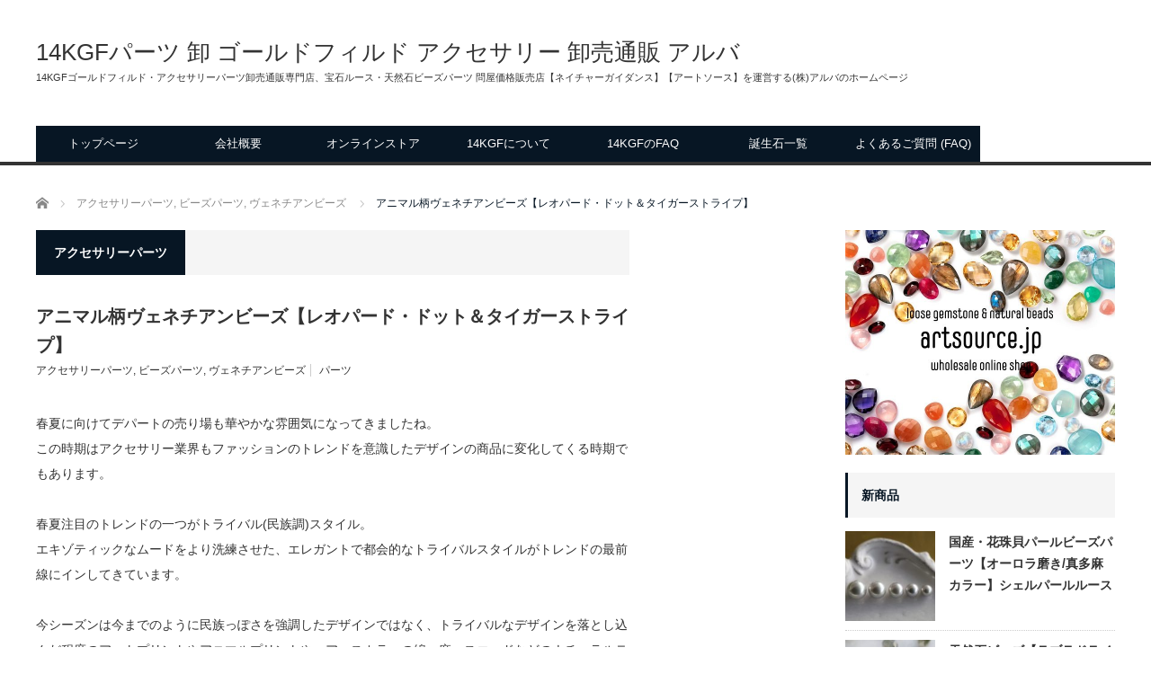

--- FILE ---
content_type: text/html; charset=UTF-8
request_url: https://www.albajapan.com/2016ss-trend-venetianbeads/
body_size: 17145
content:
<!DOCTYPE html>
<html class="pc" dir="ltr" lang="ja"
	prefix="og: https://ogp.me/ns#" >
<head>
<meta charset="UTF-8">
<!--[if IE]><meta http-equiv="X-UA-Compatible" content="IE=edge,chrome=1"><![endif]-->
<meta name="viewport" content="width=device-width">

<meta name="description" content="ドット柄&amp;ストライプ柄のヴェネチアンビーズをご紹介。エレガントで都会的なトライバルスタイルのレオパード柄のドット・ゴールドフォイルとドット・シルバーフォイル、タイガーストライプ柄のストライプ・ゴールドフォイルのヴェネチア産ガラスビーズです。">
<link rel="pingback" href="https://www.albajapan.com/xmlrpc.php">

		<!-- All in One SEO 4.2.7.1 - aioseo.com -->
		<title>アニマル柄ヴェネチアンビーズ【レオパード・ドット＆タイガーストライプ】 - 14KGFパーツ 卸 ゴールドフィルド アクセサリー 卸売通販 アルバ</title>
		<meta name="description" content="春夏に向けてデパートの売り場も華やかな雰囲気になってきましたね。 この時期はアクセサリー業界もファッションのト" />
		<meta name="robots" content="max-image-preview:large" />
		<meta name="google-site-verification" content="X_-uzoi1oeRaRgne42Lber3bbQFLuRV6GwW-0AdJkvI" />
		<link rel="canonical" href="https://www.albajapan.com/2016ss-trend-venetianbeads/" />
		<meta name="generator" content="All in One SEO (AIOSEO) 4.2.7.1 " />
		<meta property="og:locale" content="ja_JP" />
		<meta property="og:site_name" content="14KGFパーツ 卸 ゴールドフィルド アクセサリー 卸売通販 アルバ - 14KGFゴールドフィルド・アクセサリーパーツ卸売通販専門店、宝石ルース・天然石ビーズパーツ 問屋価格販売店【ネイチャーガイダンス】【アートソース】を運営する(株)アルバのホームページ" />
		<meta property="og:type" content="article" />
		<meta property="og:title" content="アニマル柄ヴェネチアンビーズ【レオパード・ドット＆タイガーストライプ】 - 14KGFパーツ 卸 ゴールドフィルド アクセサリー 卸売通販 アルバ" />
		<meta property="og:description" content="春夏に向けてデパートの売り場も華やかな雰囲気になってきましたね。 この時期はアクセサリー業界もファッションのト" />
		<meta property="og:url" content="https://www.albajapan.com/2016ss-trend-venetianbeads/" />
		<meta property="article:published_time" content="2016-01-16T08:08:22+00:00" />
		<meta property="article:modified_time" content="2019-11-22T14:13:21+00:00" />
		<meta name="twitter:card" content="summary" />
		<meta name="twitter:title" content="アニマル柄ヴェネチアンビーズ【レオパード・ドット＆タイガーストライプ】 - 14KGFパーツ 卸 ゴールドフィルド アクセサリー 卸売通販 アルバ" />
		<meta name="twitter:description" content="春夏に向けてデパートの売り場も華やかな雰囲気になってきましたね。 この時期はアクセサリー業界もファッションのト" />
		<script type="application/ld+json" class="aioseo-schema">
			{"@context":"https:\/\/schema.org","@graph":[{"@type":"BlogPosting","@id":"https:\/\/www.albajapan.com\/2016ss-trend-venetianbeads\/#blogposting","name":"\u30a2\u30cb\u30de\u30eb\u67c4\u30f4\u30a7\u30cd\u30c1\u30a2\u30f3\u30d3\u30fc\u30ba\u3010\u30ec\u30aa\u30d1\u30fc\u30c9\u30fb\u30c9\u30c3\u30c8\uff06\u30bf\u30a4\u30ac\u30fc\u30b9\u30c8\u30e9\u30a4\u30d7\u3011 - 14KGF\u30d1\u30fc\u30c4 \u5378 \u30b4\u30fc\u30eb\u30c9\u30d5\u30a3\u30eb\u30c9 \u30a2\u30af\u30bb\u30b5\u30ea\u30fc \u5378\u58f2\u901a\u8ca9 \u30a2\u30eb\u30d0","headline":"\u30a2\u30cb\u30de\u30eb\u67c4\u30f4\u30a7\u30cd\u30c1\u30a2\u30f3\u30d3\u30fc\u30ba\u3010\u30ec\u30aa\u30d1\u30fc\u30c9\u30fb\u30c9\u30c3\u30c8\uff06\u30bf\u30a4\u30ac\u30fc\u30b9\u30c8\u30e9\u30a4\u30d7\u3011","author":{"@id":"https:\/\/www.albajapan.com\/author\/albajapan\/#author"},"publisher":{"@id":"https:\/\/www.albajapan.com\/#organization"},"image":{"@type":"ImageObject","url":"https:\/\/www.albajapan.com\/wp-content\/uploads\/2015\/12\/\u30c9\u30c3\u30c8\u30fb\u30b4\u30fc\u30eb\u30c9\u30d5\u30a9\u30a4\u30eb\u30fb\u30e9\u30a6\u30f3\u30c910mm.jpg","width":2592,"height":1939,"caption":"\u30f4\u30a7\u30cd\u30c1\u30a2\u30f3\u30d3\u30fc\u30ba\/\u30c9\u30c3\u30c8\u30fb\u30b4\u30fc\u30eb\u30c9\u30d5\u30a9\u30a4\u30eb\/\u30e9\u30a6\u30f3\u30c910mm"},"datePublished":"2016-01-16T08:08:22+09:00","dateModified":"2019-11-22T14:13:21+09:00","inLanguage":"ja","mainEntityOfPage":{"@id":"https:\/\/www.albajapan.com\/2016ss-trend-venetianbeads\/#webpage"},"isPartOf":{"@id":"https:\/\/www.albajapan.com\/2016ss-trend-venetianbeads\/#webpage"},"articleSection":"\u30a2\u30af\u30bb\u30b5\u30ea\u30fc\u30d1\u30fc\u30c4, \u30d3\u30fc\u30ba\u30d1\u30fc\u30c4, \u30f4\u30a7\u30cd\u30c1\u30a2\u30f3\u30d3\u30fc\u30ba, \u30d1\u30fc\u30c4, albajapan"},{"@type":"BreadcrumbList","@id":"https:\/\/www.albajapan.com\/2016ss-trend-venetianbeads\/#breadcrumblist","itemListElement":[{"@type":"ListItem","@id":"https:\/\/www.albajapan.com\/#listItem","position":1,"item":{"@type":"WebPage","@id":"https:\/\/www.albajapan.com\/","name":"\u30db\u30fc\u30e0","description":"14KGF\u30b4\u30fc\u30eb\u30c9\u30d5\u30a3\u30eb\u30c9\u30fb\u30a2\u30af\u30bb\u30b5\u30ea\u30fc\u30d1\u30fc\u30c4\u5378\u58f2\u901a\u8ca9\u5c02\u9580\u5e97\u3001\u5b9d\u77f3\u30eb\u30fc\u30b9\u30fb\u5929\u7136\u77f3\u30d3\u30fc\u30ba\u30d1\u30fc\u30c4 \u554f\u5c4b\u4fa1\u683c\u8ca9\u58f2\u5e97\u3010\u30cd\u30a4\u30c1\u30e3\u30fc\u30ac\u30a4\u30c0\u30f3\u30b9\u3011\u3010\u30a2\u30fc\u30c8\u30bd\u30fc\u30b9\u3011\u3092\u904b\u55b6\u3059\u308b(\u682a)\u30a2\u30eb\u30d0\u306e\u30db\u30fc\u30e0\u30da\u30fc\u30b8","url":"https:\/\/www.albajapan.com\/"},"nextItem":"https:\/\/www.albajapan.com\/2016ss-trend-venetianbeads\/#listItem"},{"@type":"ListItem","@id":"https:\/\/www.albajapan.com\/2016ss-trend-venetianbeads\/#listItem","position":2,"item":{"@type":"WebPage","@id":"https:\/\/www.albajapan.com\/2016ss-trend-venetianbeads\/","name":"\u30a2\u30cb\u30de\u30eb\u67c4\u30f4\u30a7\u30cd\u30c1\u30a2\u30f3\u30d3\u30fc\u30ba\u3010\u30ec\u30aa\u30d1\u30fc\u30c9\u30fb\u30c9\u30c3\u30c8\uff06\u30bf\u30a4\u30ac\u30fc\u30b9\u30c8\u30e9\u30a4\u30d7\u3011","description":"\u6625\u590f\u306b\u5411\u3051\u3066\u30c7\u30d1\u30fc\u30c8\u306e\u58f2\u308a\u5834\u3082\u83ef\u3084\u304b\u306a\u96f0\u56f2\u6c17\u306b\u306a\u3063\u3066\u304d\u307e\u3057\u305f\u306d\u3002 \u3053\u306e\u6642\u671f\u306f\u30a2\u30af\u30bb\u30b5\u30ea\u30fc\u696d\u754c\u3082\u30d5\u30a1\u30c3\u30b7\u30e7\u30f3\u306e\u30c8","url":"https:\/\/www.albajapan.com\/2016ss-trend-venetianbeads\/"},"previousItem":"https:\/\/www.albajapan.com\/#listItem"}]},{"@type":"Organization","@id":"https:\/\/www.albajapan.com\/#organization","name":"14KGF\u30d1\u30fc\u30c4 \u5378 \u30b4\u30fc\u30eb\u30c9\u30d5\u30a3\u30eb\u30c9 \u30a2\u30af\u30bb\u30b5\u30ea\u30fc \u5378\u58f2\u901a\u8ca9 \u30a2\u30eb\u30d0","url":"https:\/\/www.albajapan.com\/"},{"@type":"WebPage","@id":"https:\/\/www.albajapan.com\/2016ss-trend-venetianbeads\/#webpage","url":"https:\/\/www.albajapan.com\/2016ss-trend-venetianbeads\/","name":"\u30a2\u30cb\u30de\u30eb\u67c4\u30f4\u30a7\u30cd\u30c1\u30a2\u30f3\u30d3\u30fc\u30ba\u3010\u30ec\u30aa\u30d1\u30fc\u30c9\u30fb\u30c9\u30c3\u30c8\uff06\u30bf\u30a4\u30ac\u30fc\u30b9\u30c8\u30e9\u30a4\u30d7\u3011 - 14KGF\u30d1\u30fc\u30c4 \u5378 \u30b4\u30fc\u30eb\u30c9\u30d5\u30a3\u30eb\u30c9 \u30a2\u30af\u30bb\u30b5\u30ea\u30fc \u5378\u58f2\u901a\u8ca9 \u30a2\u30eb\u30d0","description":"\u6625\u590f\u306b\u5411\u3051\u3066\u30c7\u30d1\u30fc\u30c8\u306e\u58f2\u308a\u5834\u3082\u83ef\u3084\u304b\u306a\u96f0\u56f2\u6c17\u306b\u306a\u3063\u3066\u304d\u307e\u3057\u305f\u306d\u3002 \u3053\u306e\u6642\u671f\u306f\u30a2\u30af\u30bb\u30b5\u30ea\u30fc\u696d\u754c\u3082\u30d5\u30a1\u30c3\u30b7\u30e7\u30f3\u306e\u30c8","inLanguage":"ja","isPartOf":{"@id":"https:\/\/www.albajapan.com\/#website"},"breadcrumb":{"@id":"https:\/\/www.albajapan.com\/2016ss-trend-venetianbeads\/#breadcrumblist"},"author":"https:\/\/www.albajapan.com\/author\/albajapan\/#author","creator":"https:\/\/www.albajapan.com\/author\/albajapan\/#author","image":{"@type":"ImageObject","url":"https:\/\/www.albajapan.com\/wp-content\/uploads\/2015\/12\/\u30c9\u30c3\u30c8\u30fb\u30b4\u30fc\u30eb\u30c9\u30d5\u30a9\u30a4\u30eb\u30fb\u30e9\u30a6\u30f3\u30c910mm.jpg","@id":"https:\/\/www.albajapan.com\/#mainImage","width":2592,"height":1939,"caption":"\u30f4\u30a7\u30cd\u30c1\u30a2\u30f3\u30d3\u30fc\u30ba\/\u30c9\u30c3\u30c8\u30fb\u30b4\u30fc\u30eb\u30c9\u30d5\u30a9\u30a4\u30eb\/\u30e9\u30a6\u30f3\u30c910mm"},"primaryImageOfPage":{"@id":"https:\/\/www.albajapan.com\/2016ss-trend-venetianbeads\/#mainImage"},"datePublished":"2016-01-16T08:08:22+09:00","dateModified":"2019-11-22T14:13:21+09:00"},{"@type":"WebSite","@id":"https:\/\/www.albajapan.com\/#website","url":"https:\/\/www.albajapan.com\/","name":"14KGF\u30d1\u30fc\u30c4 \u5378 \u30b4\u30fc\u30eb\u30c9\u30d5\u30a3\u30eb\u30c9 \u30a2\u30af\u30bb\u30b5\u30ea\u30fc \u5378\u58f2\u901a\u8ca9 \u30a2\u30eb\u30d0","description":"14KGF\u30b4\u30fc\u30eb\u30c9\u30d5\u30a3\u30eb\u30c9\u30fb\u30a2\u30af\u30bb\u30b5\u30ea\u30fc\u30d1\u30fc\u30c4\u5378\u58f2\u901a\u8ca9\u5c02\u9580\u5e97\u3001\u5b9d\u77f3\u30eb\u30fc\u30b9\u30fb\u5929\u7136\u77f3\u30d3\u30fc\u30ba\u30d1\u30fc\u30c4 \u554f\u5c4b\u4fa1\u683c\u8ca9\u58f2\u5e97\u3010\u30cd\u30a4\u30c1\u30e3\u30fc\u30ac\u30a4\u30c0\u30f3\u30b9\u3011\u3010\u30a2\u30fc\u30c8\u30bd\u30fc\u30b9\u3011\u3092\u904b\u55b6\u3059\u308b(\u682a)\u30a2\u30eb\u30d0\u306e\u30db\u30fc\u30e0\u30da\u30fc\u30b8","inLanguage":"ja","publisher":{"@id":"https:\/\/www.albajapan.com\/#organization"}}]}
		</script>
		<!-- All in One SEO -->

<link rel='dns-prefetch' href='//s.w.org' />
<link rel="alternate" type="application/rss+xml" title="14KGFパーツ 卸 ゴールドフィルド アクセサリー 卸売通販 アルバ &raquo; フィード" href="https://www.albajapan.com/feed/" />
<link rel="alternate" type="application/rss+xml" title="14KGFパーツ 卸 ゴールドフィルド アクセサリー 卸売通販 アルバ &raquo; コメントフィード" href="https://www.albajapan.com/comments/feed/" />
<link rel="alternate" type="application/rss+xml" title="14KGFパーツ 卸 ゴールドフィルド アクセサリー 卸売通販 アルバ &raquo; アニマル柄ヴェネチアンビーズ【レオパード・ドット＆タイガーストライプ】 のコメントのフィード" href="https://www.albajapan.com/2016ss-trend-venetianbeads/feed/" />
<script type="text/javascript">
window._wpemojiSettings = {"baseUrl":"https:\/\/s.w.org\/images\/core\/emoji\/13.1.0\/72x72\/","ext":".png","svgUrl":"https:\/\/s.w.org\/images\/core\/emoji\/13.1.0\/svg\/","svgExt":".svg","source":{"concatemoji":"https:\/\/www.albajapan.com\/wp-includes\/js\/wp-emoji-release.min.js?ver=5.9.12"}};
/*! This file is auto-generated */
!function(e,a,t){var n,r,o,i=a.createElement("canvas"),p=i.getContext&&i.getContext("2d");function s(e,t){var a=String.fromCharCode;p.clearRect(0,0,i.width,i.height),p.fillText(a.apply(this,e),0,0);e=i.toDataURL();return p.clearRect(0,0,i.width,i.height),p.fillText(a.apply(this,t),0,0),e===i.toDataURL()}function c(e){var t=a.createElement("script");t.src=e,t.defer=t.type="text/javascript",a.getElementsByTagName("head")[0].appendChild(t)}for(o=Array("flag","emoji"),t.supports={everything:!0,everythingExceptFlag:!0},r=0;r<o.length;r++)t.supports[o[r]]=function(e){if(!p||!p.fillText)return!1;switch(p.textBaseline="top",p.font="600 32px Arial",e){case"flag":return s([127987,65039,8205,9895,65039],[127987,65039,8203,9895,65039])?!1:!s([55356,56826,55356,56819],[55356,56826,8203,55356,56819])&&!s([55356,57332,56128,56423,56128,56418,56128,56421,56128,56430,56128,56423,56128,56447],[55356,57332,8203,56128,56423,8203,56128,56418,8203,56128,56421,8203,56128,56430,8203,56128,56423,8203,56128,56447]);case"emoji":return!s([10084,65039,8205,55357,56613],[10084,65039,8203,55357,56613])}return!1}(o[r]),t.supports.everything=t.supports.everything&&t.supports[o[r]],"flag"!==o[r]&&(t.supports.everythingExceptFlag=t.supports.everythingExceptFlag&&t.supports[o[r]]);t.supports.everythingExceptFlag=t.supports.everythingExceptFlag&&!t.supports.flag,t.DOMReady=!1,t.readyCallback=function(){t.DOMReady=!0},t.supports.everything||(n=function(){t.readyCallback()},a.addEventListener?(a.addEventListener("DOMContentLoaded",n,!1),e.addEventListener("load",n,!1)):(e.attachEvent("onload",n),a.attachEvent("onreadystatechange",function(){"complete"===a.readyState&&t.readyCallback()})),(n=t.source||{}).concatemoji?c(n.concatemoji):n.wpemoji&&n.twemoji&&(c(n.twemoji),c(n.wpemoji)))}(window,document,window._wpemojiSettings);
</script>
<style type="text/css">
img.wp-smiley,
img.emoji {
	display: inline !important;
	border: none !important;
	box-shadow: none !important;
	height: 1em !important;
	width: 1em !important;
	margin: 0 0.07em !important;
	vertical-align: -0.1em !important;
	background: none !important;
	padding: 0 !important;
}
</style>
	<link rel='stylesheet' id='style-css'  href='https://www.albajapan.com/wp-content/themes/core_tcd027/style.css?ver=4.1' type='text/css' media='screen' />
<link rel='stylesheet' id='wp-block-library-css'  href='https://www.albajapan.com/wp-includes/css/dist/block-library/style.min.css?ver=5.9.12' type='text/css' media='all' />
<style id='global-styles-inline-css' type='text/css'>
body{--wp--preset--color--black: #000000;--wp--preset--color--cyan-bluish-gray: #abb8c3;--wp--preset--color--white: #ffffff;--wp--preset--color--pale-pink: #f78da7;--wp--preset--color--vivid-red: #cf2e2e;--wp--preset--color--luminous-vivid-orange: #ff6900;--wp--preset--color--luminous-vivid-amber: #fcb900;--wp--preset--color--light-green-cyan: #7bdcb5;--wp--preset--color--vivid-green-cyan: #00d084;--wp--preset--color--pale-cyan-blue: #8ed1fc;--wp--preset--color--vivid-cyan-blue: #0693e3;--wp--preset--color--vivid-purple: #9b51e0;--wp--preset--gradient--vivid-cyan-blue-to-vivid-purple: linear-gradient(135deg,rgba(6,147,227,1) 0%,rgb(155,81,224) 100%);--wp--preset--gradient--light-green-cyan-to-vivid-green-cyan: linear-gradient(135deg,rgb(122,220,180) 0%,rgb(0,208,130) 100%);--wp--preset--gradient--luminous-vivid-amber-to-luminous-vivid-orange: linear-gradient(135deg,rgba(252,185,0,1) 0%,rgba(255,105,0,1) 100%);--wp--preset--gradient--luminous-vivid-orange-to-vivid-red: linear-gradient(135deg,rgba(255,105,0,1) 0%,rgb(207,46,46) 100%);--wp--preset--gradient--very-light-gray-to-cyan-bluish-gray: linear-gradient(135deg,rgb(238,238,238) 0%,rgb(169,184,195) 100%);--wp--preset--gradient--cool-to-warm-spectrum: linear-gradient(135deg,rgb(74,234,220) 0%,rgb(151,120,209) 20%,rgb(207,42,186) 40%,rgb(238,44,130) 60%,rgb(251,105,98) 80%,rgb(254,248,76) 100%);--wp--preset--gradient--blush-light-purple: linear-gradient(135deg,rgb(255,206,236) 0%,rgb(152,150,240) 100%);--wp--preset--gradient--blush-bordeaux: linear-gradient(135deg,rgb(254,205,165) 0%,rgb(254,45,45) 50%,rgb(107,0,62) 100%);--wp--preset--gradient--luminous-dusk: linear-gradient(135deg,rgb(255,203,112) 0%,rgb(199,81,192) 50%,rgb(65,88,208) 100%);--wp--preset--gradient--pale-ocean: linear-gradient(135deg,rgb(255,245,203) 0%,rgb(182,227,212) 50%,rgb(51,167,181) 100%);--wp--preset--gradient--electric-grass: linear-gradient(135deg,rgb(202,248,128) 0%,rgb(113,206,126) 100%);--wp--preset--gradient--midnight: linear-gradient(135deg,rgb(2,3,129) 0%,rgb(40,116,252) 100%);--wp--preset--duotone--dark-grayscale: url('#wp-duotone-dark-grayscale');--wp--preset--duotone--grayscale: url('#wp-duotone-grayscale');--wp--preset--duotone--purple-yellow: url('#wp-duotone-purple-yellow');--wp--preset--duotone--blue-red: url('#wp-duotone-blue-red');--wp--preset--duotone--midnight: url('#wp-duotone-midnight');--wp--preset--duotone--magenta-yellow: url('#wp-duotone-magenta-yellow');--wp--preset--duotone--purple-green: url('#wp-duotone-purple-green');--wp--preset--duotone--blue-orange: url('#wp-duotone-blue-orange');--wp--preset--font-size--small: 13px;--wp--preset--font-size--medium: 20px;--wp--preset--font-size--large: 36px;--wp--preset--font-size--x-large: 42px;}.has-black-color{color: var(--wp--preset--color--black) !important;}.has-cyan-bluish-gray-color{color: var(--wp--preset--color--cyan-bluish-gray) !important;}.has-white-color{color: var(--wp--preset--color--white) !important;}.has-pale-pink-color{color: var(--wp--preset--color--pale-pink) !important;}.has-vivid-red-color{color: var(--wp--preset--color--vivid-red) !important;}.has-luminous-vivid-orange-color{color: var(--wp--preset--color--luminous-vivid-orange) !important;}.has-luminous-vivid-amber-color{color: var(--wp--preset--color--luminous-vivid-amber) !important;}.has-light-green-cyan-color{color: var(--wp--preset--color--light-green-cyan) !important;}.has-vivid-green-cyan-color{color: var(--wp--preset--color--vivid-green-cyan) !important;}.has-pale-cyan-blue-color{color: var(--wp--preset--color--pale-cyan-blue) !important;}.has-vivid-cyan-blue-color{color: var(--wp--preset--color--vivid-cyan-blue) !important;}.has-vivid-purple-color{color: var(--wp--preset--color--vivid-purple) !important;}.has-black-background-color{background-color: var(--wp--preset--color--black) !important;}.has-cyan-bluish-gray-background-color{background-color: var(--wp--preset--color--cyan-bluish-gray) !important;}.has-white-background-color{background-color: var(--wp--preset--color--white) !important;}.has-pale-pink-background-color{background-color: var(--wp--preset--color--pale-pink) !important;}.has-vivid-red-background-color{background-color: var(--wp--preset--color--vivid-red) !important;}.has-luminous-vivid-orange-background-color{background-color: var(--wp--preset--color--luminous-vivid-orange) !important;}.has-luminous-vivid-amber-background-color{background-color: var(--wp--preset--color--luminous-vivid-amber) !important;}.has-light-green-cyan-background-color{background-color: var(--wp--preset--color--light-green-cyan) !important;}.has-vivid-green-cyan-background-color{background-color: var(--wp--preset--color--vivid-green-cyan) !important;}.has-pale-cyan-blue-background-color{background-color: var(--wp--preset--color--pale-cyan-blue) !important;}.has-vivid-cyan-blue-background-color{background-color: var(--wp--preset--color--vivid-cyan-blue) !important;}.has-vivid-purple-background-color{background-color: var(--wp--preset--color--vivid-purple) !important;}.has-black-border-color{border-color: var(--wp--preset--color--black) !important;}.has-cyan-bluish-gray-border-color{border-color: var(--wp--preset--color--cyan-bluish-gray) !important;}.has-white-border-color{border-color: var(--wp--preset--color--white) !important;}.has-pale-pink-border-color{border-color: var(--wp--preset--color--pale-pink) !important;}.has-vivid-red-border-color{border-color: var(--wp--preset--color--vivid-red) !important;}.has-luminous-vivid-orange-border-color{border-color: var(--wp--preset--color--luminous-vivid-orange) !important;}.has-luminous-vivid-amber-border-color{border-color: var(--wp--preset--color--luminous-vivid-amber) !important;}.has-light-green-cyan-border-color{border-color: var(--wp--preset--color--light-green-cyan) !important;}.has-vivid-green-cyan-border-color{border-color: var(--wp--preset--color--vivid-green-cyan) !important;}.has-pale-cyan-blue-border-color{border-color: var(--wp--preset--color--pale-cyan-blue) !important;}.has-vivid-cyan-blue-border-color{border-color: var(--wp--preset--color--vivid-cyan-blue) !important;}.has-vivid-purple-border-color{border-color: var(--wp--preset--color--vivid-purple) !important;}.has-vivid-cyan-blue-to-vivid-purple-gradient-background{background: var(--wp--preset--gradient--vivid-cyan-blue-to-vivid-purple) !important;}.has-light-green-cyan-to-vivid-green-cyan-gradient-background{background: var(--wp--preset--gradient--light-green-cyan-to-vivid-green-cyan) !important;}.has-luminous-vivid-amber-to-luminous-vivid-orange-gradient-background{background: var(--wp--preset--gradient--luminous-vivid-amber-to-luminous-vivid-orange) !important;}.has-luminous-vivid-orange-to-vivid-red-gradient-background{background: var(--wp--preset--gradient--luminous-vivid-orange-to-vivid-red) !important;}.has-very-light-gray-to-cyan-bluish-gray-gradient-background{background: var(--wp--preset--gradient--very-light-gray-to-cyan-bluish-gray) !important;}.has-cool-to-warm-spectrum-gradient-background{background: var(--wp--preset--gradient--cool-to-warm-spectrum) !important;}.has-blush-light-purple-gradient-background{background: var(--wp--preset--gradient--blush-light-purple) !important;}.has-blush-bordeaux-gradient-background{background: var(--wp--preset--gradient--blush-bordeaux) !important;}.has-luminous-dusk-gradient-background{background: var(--wp--preset--gradient--luminous-dusk) !important;}.has-pale-ocean-gradient-background{background: var(--wp--preset--gradient--pale-ocean) !important;}.has-electric-grass-gradient-background{background: var(--wp--preset--gradient--electric-grass) !important;}.has-midnight-gradient-background{background: var(--wp--preset--gradient--midnight) !important;}.has-small-font-size{font-size: var(--wp--preset--font-size--small) !important;}.has-medium-font-size{font-size: var(--wp--preset--font-size--medium) !important;}.has-large-font-size{font-size: var(--wp--preset--font-size--large) !important;}.has-x-large-font-size{font-size: var(--wp--preset--font-size--x-large) !important;}
</style>
<script type='text/javascript' src='https://www.albajapan.com/wp-includes/js/jquery/jquery.min.js?ver=3.6.0' id='jquery-core-js'></script>
<script type='text/javascript' src='https://www.albajapan.com/wp-includes/js/jquery/jquery-migrate.min.js?ver=3.3.2' id='jquery-migrate-js'></script>
<link rel="https://api.w.org/" href="https://www.albajapan.com/wp-json/" /><link rel="alternate" type="application/json" href="https://www.albajapan.com/wp-json/wp/v2/posts/589" /><link rel='shortlink' href='https://www.albajapan.com/?p=589' />
<link rel="alternate" type="application/json+oembed" href="https://www.albajapan.com/wp-json/oembed/1.0/embed?url=https%3A%2F%2Fwww.albajapan.com%2F2016ss-trend-venetianbeads%2F" />
<link rel="alternate" type="text/xml+oembed" href="https://www.albajapan.com/wp-json/oembed/1.0/embed?url=https%3A%2F%2Fwww.albajapan.com%2F2016ss-trend-venetianbeads%2F&#038;format=xml" />

<script src="https://www.albajapan.com/wp-content/themes/core_tcd027/js/modernizr.js?ver=4.1"></script>
<script src="https://www.albajapan.com/wp-content/themes/core_tcd027/js/jscript.js?ver=4.1"></script>
<script src="https://www.albajapan.com/wp-content/themes/core_tcd027/js/comment.js?ver=4.1"></script>

<link rel="stylesheet" media="screen and (max-width:771px)" href="https://www.albajapan.com/wp-content/themes/core_tcd027/responsive.css?ver=4.1">
<link rel="stylesheet" media="screen and (max-width:771px)" href="https://www.albajapan.com/wp-content/themes/core_tcd027/footer-bar/footer-bar.css?ver=4.1">

<link rel="stylesheet" href="https://www.albajapan.com/wp-content/themes/core_tcd027/japanese.css?ver=4.1">

<!--[if lt IE 9]>
<script src="https://www.albajapan.com/wp-content/themes/core_tcd027/js/html5.js?ver=4.1"></script>
<![endif]-->

<style type="text/css">

body { font-size:14px; }


a:hover, #header_button li a:hover, #header_button li a.active, #header_menu li a:hover, #copyright_area a:hover, #bread_crumb .last, .styled_post_list1 li a:hover, .post_meta a:hover, .side_headline, #index_featured_post_list2 .headline
 { color:#071624; }

.design_date, #load_post a:hover, #header_category_list, #header_tag_list, #header_button li#category_button a:before, #header_button li#recommend_button a:before, #header_button li#tag_button a:before, #header_button li#misc_button a:before, #header_recommend_list a:before, #header_misc_list a:before,
 .pc #global_menu ul a, #post_list_tab li a:hover, #return_top a:hover, #wp-calendar td a:hover, #wp-calendar #prev a:hover, #wp-calendar #next a:hover, .widget_search #search-btn input:hover, .widget_search #searchsubmit:hover,
  #related_post .image:hover img, #submit_comment:hover, #post_pagination a:hover, #post_pagination p, .tcdw_category_list_widget a:hover, a.menu_button:hover, .author_profile .author_social_link li.author_link a:hover, .archive_headline span, .author_info_link:hover
   { background-color:#071624; }

.side_headline, #index_featured_post_list2 .headline, #comment_textarea textarea:focus, #guest_info input:focus, .single_headline, #related_post .image:hover img, .post_list .image:hover img, .styled_post_list1 .image:hover img
 { border-color:#071624; }

.pc #global_menu ul a:hover
   { background-color:#1FA6E0; }

.mobile #global_menu a:hover
   { background-color:#071624 !important; }

#index_featured_post_list2 .headline
   { border-color:#1FA6E0; color:#1FA6E0; }

.post_content a, .custom-html-widget a { color:#1FA6E0; }
.post_content a:hover, .custom-html-widget a:hover { color:#1FA6E0; }





</style>




<style type="text/css"></style><link rel="icon" href="https://www.albajapan.com/wp-content/uploads/2015/12/cropped-albajapntop-32x32.jpg" sizes="32x32" />
<link rel="icon" href="https://www.albajapan.com/wp-content/uploads/2015/12/cropped-albajapntop-192x192.jpg" sizes="192x192" />
<link rel="apple-touch-icon" href="https://www.albajapan.com/wp-content/uploads/2015/12/cropped-albajapntop-180x180.jpg" />
<meta name="msapplication-TileImage" content="https://www.albajapan.com/wp-content/uploads/2015/12/cropped-albajapntop-270x270.jpg" />
</head>
<body data-rsssl=1 class="post-template-default single single-post postid-589 single-format-standard category-107">

 <div id="header">
  <div id="header_inner">

   <!-- logo -->
      <div id='logo_text'>
<h1 id="logo"><a href="https://www.albajapan.com/">14KGFパーツ 卸 ゴールドフィルド アクセサリー 卸売通販 アルバ</a></h1>
<h2 id="tagline">14KGFゴールドフィルド・アクセサリーパーツ卸売通販専門店、宝石ルース・天然石ビーズパーツ 問屋価格販売店【ネイチャーガイダンス】【アートソース】を運営する(株)アルバのホームページ</h2>
</div>
   
   <!-- global menu -->
      <a href="#" class="menu_button"></a>
   <div id="global_menu" class="clearfix">
    <ul id="menu-%e3%83%a1%e3%83%8b%e3%83%a5%e3%83%bc" class="menu"><li id="menu-item-385" class="menu-item menu-item-type-custom menu-item-object-custom menu-item-385"><a href="https://albajapan.com/">トップページ</a></li>
<li id="menu-item-4712" class="menu-item menu-item-type-post_type menu-item-object-page menu-item-has-children menu-item-4712"><a href="https://www.albajapan.com/company-profile/">会社概要</a>
<ul class="sub-menu">
	<li id="menu-item-4711" class="menu-item menu-item-type-post_type menu-item-object-page menu-item-4711"><a href="https://www.albajapan.com/about-us/">会社案内</a></li>
</ul>
</li>
<li id="menu-item-4705" class="menu-item menu-item-type-post_type menu-item-object-page menu-item-has-children menu-item-4705"><a href="https://www.albajapan.com/online-store-info/">オンラインストア</a>
<ul class="sub-menu">
	<li id="menu-item-394" class="menu-item menu-item-type-custom menu-item-object-custom menu-item-394"><a target="_blank" rel="noopener" href="https://nature-guidance.jp/">ネイチャーガイダンス</a></li>
	<li id="menu-item-395" class="menu-item menu-item-type-custom menu-item-object-custom menu-item-395"><a target="_blank" rel="noopener" href="https://artsource.jp/">アートソース</a></li>
</ul>
</li>
<li id="menu-item-545" class="menu-item menu-item-type-post_type menu-item-object-page menu-item-has-children menu-item-545"><a href="https://www.albajapan.com/14kgf-toha/">14KGFについて</a>
<ul class="sub-menu">
	<li id="menu-item-11159" class="menu-item menu-item-type-post_type menu-item-object-page menu-item-11159"><a href="https://www.albajapan.com/14kgf-toha/">14kgfとは ? k14gfとは ? 特徴・読み方・耐久性</a></li>
	<li id="menu-item-11153" class="menu-item menu-item-type-post_type menu-item-object-page menu-item-11153"><a href="https://www.albajapan.com/gold-filled/">ゴールドフィルド とは ? 金張り とは ? 特徴 耐久性 加工</a></li>
	<li id="menu-item-511" class="menu-item menu-item-type-post_type menu-item-object-page menu-item-511"><a href="https://www.albajapan.com/gf-gp/">ゴールドフィルド(GF)と金めっき(GP)の違いとは？</a></li>
	<li id="menu-item-5083" class="menu-item menu-item-type-post_type menu-item-object-page menu-item-5083"><a href="https://www.albajapan.com/14kgf-cleaning-maintenance/">14kgf の お手入れ方法 k14gf クリーニングとメンテナンス</a></li>
	<li id="menu-item-4781" class="menu-item menu-item-type-post_type menu-item-object-page menu-item-4781"><a href="https://www.albajapan.com/faq/14kgf-values/">14KGFの価値について。ゴールドフィルドのコストパフォーマンス</a></li>
</ul>
</li>
<li id="menu-item-4782" class="menu-item menu-item-type-post_type menu-item-object-page menu-item-has-children menu-item-4782"><a href="https://www.albajapan.com/faq/about-14kgf/">14KGFのFAQ</a>
<ul class="sub-menu">
	<li id="menu-item-5041" class="menu-item menu-item-type-post_type menu-item-object-page menu-item-5041"><a href="https://www.albajapan.com/14kgf-tarnish-and-rust/">14kgf ゴールドフィルド は 錆びる? 変色・黒ずみはサビ?</a></li>
	<li id="menu-item-5181" class="menu-item menu-item-type-post_type menu-item-object-page menu-item-5181"><a href="https://www.albajapan.com/can-i-wear-14kgf-jewellery-in-the-bath/">14KGFの取り扱いについて。お風呂やシャワーに入っても大丈夫？</a></li>
	<li id="menu-item-4799" class="menu-item menu-item-type-post_type menu-item-object-page menu-item-4799"><a href="https://www.albajapan.com/faq/wearing-gold-filled/">14KGFのアクセサリーはつけっぱなしにできる？ファーストピアスにできる？</a></li>
	<li id="menu-item-11134" class="menu-item menu-item-type-post_type menu-item-object-page menu-item-11134"><a href="https://www.albajapan.com/14kgf-anti-metal-allergy/">14kgf ゴールドフィルド と 金属 アレルギー</a></li>
</ul>
</li>
<li id="menu-item-745" class="menu-item menu-item-type-post_type menu-item-object-page menu-item-has-children menu-item-745"><a href="https://www.albajapan.com/birthstone/">誕生石一覧</a>
<ul class="sub-menu">
	<li id="menu-item-1061" class="menu-item menu-item-type-post_type menu-item-object-page menu-item-has-children menu-item-1061"><a href="https://www.albajapan.com/birthstone/january/">1月の誕生石</a>
	<ul class="sub-menu">
		<li id="menu-item-1113" class="menu-item menu-item-type-post_type menu-item-object-page menu-item-has-children menu-item-1113"><a href="https://www.albajapan.com/birthstone/january/garnet/">1月の誕生石 ガーネット Garnet 柘榴石</a>
		<ul class="sub-menu">
			<li id="menu-item-1104" class="menu-item menu-item-type-post_type menu-item-object-page menu-item-1104"><a href="https://www.albajapan.com/birthstone/january/rhodolite-garnet/">1月の誕生石 ロードライドガーネット Rhodolite Garnet</a></li>
			<li id="menu-item-1538" class="menu-item menu-item-type-post_type menu-item-object-page menu-item-1538"><a href="https://www.albajapan.com/birthstone/january/tsavolite/">1月の誕生石 ツァボライト グリーンガーネット Tsavolite</a></li>
			<li id="menu-item-1537" class="menu-item menu-item-type-post_type menu-item-object-page menu-item-1537"><a href="https://www.albajapan.com/birthstone/january/demantoid-garnet/">1月の誕生石 デマントイドガーネット Demantoid Garnet</a></li>
		</ul>
</li>
	</ul>
</li>
	<li id="menu-item-1060" class="menu-item menu-item-type-post_type menu-item-object-page menu-item-has-children menu-item-1060"><a href="https://www.albajapan.com/birthstone/february/">2月の誕生石</a>
	<ul class="sub-menu">
		<li id="menu-item-6537" class="menu-item menu-item-type-post_type menu-item-object-page menu-item-6537"><a href="https://www.albajapan.com/birthstone/february/amethyst/">2月の誕生石 アメジスト Amethyst 紫水晶</a></li>
	</ul>
</li>
	<li id="menu-item-1059" class="menu-item menu-item-type-post_type menu-item-object-page menu-item-has-children menu-item-1059"><a href="https://www.albajapan.com/birthstone/march/">3月の誕生石</a>
	<ul class="sub-menu">
		<li id="menu-item-888" class="menu-item menu-item-type-post_type menu-item-object-page menu-item-888"><a href="https://www.albajapan.com/birthstone/march/aquamarine/">3月の誕生石 アクアマリン Aquamarine 水宝玉 藍玉</a></li>
		<li id="menu-item-6757" class="menu-item menu-item-type-post_type menu-item-object-page menu-item-6757"><a href="https://www.albajapan.com/birthstone/march/iolite/">3月の誕生石 アイオライト Iolite 菫青石</a></li>
	</ul>
</li>
	<li id="menu-item-1058" class="menu-item menu-item-type-post_type menu-item-object-page menu-item-has-children menu-item-1058"><a href="https://www.albajapan.com/birthstone/april/">4月の誕生石</a>
	<ul class="sub-menu">
		<li id="menu-item-1208" class="menu-item menu-item-type-post_type menu-item-object-page menu-item-1208"><a href="https://www.albajapan.com/birthstone/april/diamond/">4月の誕生石 ダイヤモンド Diamond 金剛石</a></li>
		<li id="menu-item-6753" class="menu-item menu-item-type-post_type menu-item-object-page menu-item-6753"><a href="https://www.albajapan.com/birthstone/april/morganite/">4月の誕生石 モルガナイト Morganite ピンクベリル モルガン石</a></li>
		<li id="menu-item-1114" class="menu-item menu-item-type-post_type menu-item-object-page menu-item-1114"><a href="https://www.albajapan.com/birthstone/april/rock-crystal/">4月の誕生石 ロッククリスタル Rock Crystal 水晶 クリアクォーツ</a></li>
	</ul>
</li>
	<li id="menu-item-1057" class="menu-item menu-item-type-post_type menu-item-object-page menu-item-has-children menu-item-1057"><a href="https://www.albajapan.com/birthstone/may/">5月の誕生石</a>
	<ul class="sub-menu">
		<li id="menu-item-1115" class="menu-item menu-item-type-post_type menu-item-object-page menu-item-1115"><a href="https://www.albajapan.com/birthstone/may/emerald/">5月の誕生石 エメラルド Emerald 翠玉 緑玉</a></li>
	</ul>
</li>
	<li id="menu-item-1056" class="menu-item menu-item-type-post_type menu-item-object-page menu-item-has-children menu-item-1056"><a href="https://www.albajapan.com/birthstone/june/">6月の誕生石</a>
	<ul class="sub-menu">
		<li id="menu-item-1111" class="menu-item menu-item-type-post_type menu-item-object-page menu-item-1111"><a href="https://www.albajapan.com/birthstone/june/pearl/">6月の誕生石 パール Pearl 真珠</a></li>
		<li id="menu-item-7796" class="menu-item menu-item-type-post_type menu-item-object-page menu-item-7796"><a href="https://www.albajapan.com/birthstone/june/alexandrite/">6月の誕生石 アレキサンドライト Alexandrite 金緑石</a></li>
		<li id="menu-item-10655" class="menu-item menu-item-type-post_type menu-item-object-page menu-item-10655"><a href="https://www.albajapan.com/birthstone/june/moonstone/">6月の誕生石 ムーンストーン Moonstone 月長石</a></li>
	</ul>
</li>
	<li id="menu-item-1055" class="menu-item menu-item-type-post_type menu-item-object-page menu-item-has-children menu-item-1055"><a href="https://www.albajapan.com/birthstone/july/">7月の誕生石</a>
	<ul class="sub-menu">
		<li id="menu-item-1110" class="menu-item menu-item-type-post_type menu-item-object-page menu-item-1110"><a href="https://www.albajapan.com/birthstone/july/ruby/">7月の誕生石 ルビー Ruby 紅玉</a></li>
		<li id="menu-item-7840" class="menu-item menu-item-type-post_type menu-item-object-page menu-item-7840"><a href="https://www.albajapan.com/birthstone/july/sphene/">7月の誕生石 スフェーン Sphene 楔石 チタナイト チタン石</a></li>
	</ul>
</li>
	<li id="menu-item-1054" class="menu-item menu-item-type-post_type menu-item-object-page menu-item-has-children menu-item-1054"><a href="https://www.albajapan.com/birthstone/august/">8月の誕生石</a>
	<ul class="sub-menu">
		<li id="menu-item-1109" class="menu-item menu-item-type-post_type menu-item-object-page menu-item-1109"><a href="https://www.albajapan.com/birthstone/august/peridot/">8月の誕生石 ペリドット Peridot 橄欖石</a></li>
		<li id="menu-item-7892" class="menu-item menu-item-type-post_type menu-item-object-page menu-item-7892"><a href="https://www.albajapan.com/birthstone/august/spinel/">8月の誕生石 スピネル Spinel 尖晶石</a></li>
	</ul>
</li>
	<li id="menu-item-1053" class="menu-item menu-item-type-post_type menu-item-object-page menu-item-has-children menu-item-1053"><a href="https://www.albajapan.com/birthstone/september/">9月の誕生石</a>
	<ul class="sub-menu">
		<li id="menu-item-1107" class="menu-item menu-item-type-post_type menu-item-object-page menu-item-1107"><a href="https://www.albajapan.com/birthstone/september/sapphire/">9月の誕生石 サファイア Sapphire 青玉 蒼玉</a></li>
		<li id="menu-item-8369" class="menu-item menu-item-type-post_type menu-item-object-page menu-item-8369"><a href="https://www.albajapan.com/birthstone/september/kunzite/">9月の誕生石 クンツァイト Kunzite スポジュメン リシア輝石</a></li>
	</ul>
</li>
	<li id="menu-item-1052" class="menu-item menu-item-type-post_type menu-item-object-page menu-item-has-children menu-item-1052"><a href="https://www.albajapan.com/birthstone/october/">10月の誕生石</a>
	<ul class="sub-menu">
		<li id="menu-item-1102" class="menu-item menu-item-type-post_type menu-item-object-page menu-item-1102"><a href="https://www.albajapan.com/birthstone/october/tourmaline/">10月の誕生石 トルマリン Tourmarline 電気石</a></li>
		<li id="menu-item-1103" class="menu-item menu-item-type-post_type menu-item-object-page menu-item-1103"><a href="https://www.albajapan.com/birthstone/october/opal/">10月の誕生石 オパール Opal 蛋白石</a></li>
	</ul>
</li>
	<li id="menu-item-1051" class="menu-item menu-item-type-post_type menu-item-object-page menu-item-has-children menu-item-1051"><a href="https://www.albajapan.com/birthstone/november/">11月の誕生石</a>
	<ul class="sub-menu">
		<li id="menu-item-4300" class="menu-item menu-item-type-post_type menu-item-object-page menu-item-has-children menu-item-4300"><a href="https://www.albajapan.com/birthstone/november/topaz/">11月の誕生石 トパーズ Topaz 黄玉</a>
		<ul class="sub-menu">
			<li id="menu-item-4906" class="menu-item menu-item-type-post_type menu-item-object-page menu-item-4906"><a href="https://www.albajapan.com/birthstone/november/topaz/imperial-topaz/">11月の誕生石 インペリアルトパーズ Imperial Topaz</a></li>
			<li id="menu-item-4312" class="menu-item menu-item-type-post_type menu-item-object-page menu-item-4312"><a href="https://www.albajapan.com/birthstone/november/topaz/blue-topaz/">11月の誕生石 ブルートパーズ Blue Topaz</a></li>
			<li id="menu-item-4313" class="menu-item menu-item-type-post_type menu-item-object-page menu-item-4313"><a href="https://www.albajapan.com/birthstone/november/topaz/white-topaz/">11月の誕生石 ホワイトトパーズ White Topaz</a></li>
			<li id="menu-item-9018" class="menu-item menu-item-type-post_type menu-item-object-page menu-item-9018"><a href="https://www.albajapan.com/mystic-topaz/">11月の誕生石 ミスティックトパーズ Mystic Topaz</a></li>
		</ul>
</li>
		<li id="menu-item-1223" class="menu-item menu-item-type-post_type menu-item-object-page menu-item-1223"><a href="https://www.albajapan.com/birthstone/november/citrine/">11月の誕生石 シトリン Citrine 黄水晶</a></li>
	</ul>
</li>
	<li id="menu-item-1050" class="menu-item menu-item-type-post_type menu-item-object-page menu-item-has-children menu-item-1050"><a href="https://www.albajapan.com/birthstone/december/">12月の誕生石</a>
	<ul class="sub-menu">
		<li id="menu-item-1238" class="menu-item menu-item-type-post_type menu-item-object-page menu-item-1238"><a href="https://www.albajapan.com/birthstone/december/turquoise/">12月の誕生石 ターコイズ Turquoise トルコ石</a></li>
		<li id="menu-item-4904" class="menu-item menu-item-type-post_type menu-item-object-page menu-item-4904"><a href="https://www.albajapan.com/birthstone/december/lapis-lazuli/">12月の誕生石 ラピスラズリ ラピス Lapis Lazuli 瑠璃</a></li>
		<li id="menu-item-1099" class="menu-item menu-item-type-post_type menu-item-object-page menu-item-1099"><a href="https://www.albajapan.com/birthstone/december/tanzanite/">12月の誕生石 タンザナイト Tanzanite ブルーゾイサイト 灰簾石 黝簾石</a></li>
		<li id="menu-item-4877" class="menu-item menu-item-type-post_type menu-item-object-page menu-item-4877"><a href="https://www.albajapan.com/birthstone/december/zircon/">12月の誕生石 ジルコン Zircon 風信子石</a></li>
	</ul>
</li>
</ul>
</li>
<li id="menu-item-4780" class="menu-item menu-item-type-post_type menu-item-object-page menu-item-has-children menu-item-4780"><a href="https://www.albajapan.com/faq/">よくあるご質問 (FAQ)</a>
<ul class="sub-menu">
	<li id="menu-item-6880" class="menu-item menu-item-type-post_type menu-item-object-page menu-item-6880"><a href="https://www.albajapan.com/what-a-lab-grown-diamond/">ラボグロウンダイヤモンドとは？合成ダイヤについて</a></li>
	<li id="menu-item-5447" class="menu-item menu-item-type-post_type menu-item-object-page menu-item-5447"><a href="https://www.albajapan.com/about-moissanite/">モアサナイトとは？モアッサナイトの意味・価値・特性について</a></li>
	<li id="menu-item-2194" class="menu-item menu-item-type-post_type menu-item-object-page menu-item-2194"><a href="https://www.albajapan.com/freshwater-pearl/">淡水パールとは？淡水真珠とは？</a></li>
	<li id="menu-item-4409" class="menu-item menu-item-type-post_type menu-item-object-page menu-item-4409"><a href="https://www.albajapan.com/what-are-shell-pearls/">貝パールとは？作り方や本真珠との見分け方</a></li>
	<li id="menu-item-2840" class="menu-item menu-item-type-post_type menu-item-object-page menu-item-2840"><a href="https://www.albajapan.com/what-are-glass-pearls/">ガラスパールとは？グラスパールの種類や製造方法、歴史について</a></li>
	<li id="menu-item-1706" class="menu-item menu-item-type-post_type menu-item-object-page menu-item-1706"><a href="https://www.albajapan.com/what-is-a-cotton-pearl/">コットンパールとは？ 特徴・歴史について</a></li>
	<li id="menu-item-9787" class="menu-item menu-item-type-post_type menu-item-object-page menu-item-9787"><a href="https://www.albajapan.com/navaratna/">ナヴァラトナと9つの宝石の意味</a></li>
	<li id="menu-item-1264" class="menu-item menu-item-type-post_type menu-item-object-page menu-item-1264"><a href="https://www.albajapan.com/awl-knot/">オールノットとは? オウルノットとは? パールネックレスの仕立て方法</a></li>
	<li id="menu-item-400" class="menu-item menu-item-type-post_type menu-item-object-page menu-item-400"><a href="https://www.albajapan.com/what-is-sterling-silver/">スターリングシルバーとは？(シルバー925とは？)</a></li>
</ul>
</li>
</ul>   </div>
   
   <!-- banner1 -->
         
  </div><!-- END #header_inner -->
 </div><!-- END #header -->

 <!-- bread crumb -->
  <ul id="bread_crumb" class="clearfix" itemscope itemtype="http://schema.org/BreadcrumbList">
 <li itemprop="itemListElement" itemscope itemtype="http://schema.org/ListItem" class="home"><a itemprop="item" href="https://www.albajapan.com/"><span itemprop="name">ホーム</span></a><meta itemprop="position" content="1" /></li>

 <li itemprop="itemListElement" itemscope itemtype="http://schema.org/ListItem">
    <a itemprop="item" href="https://www.albajapan.com/category/accessories-parts/"><span itemprop="name">アクセサリーパーツ</span>,</a>
      <a itemprop="item" href="https://www.albajapan.com/category/accessories-parts/beads-parts/"><span itemprop="name">ビーズパーツ</span>,</a>
      <a itemprop="item" href="https://www.albajapan.com/category/venetian-glass-beads/"><span itemprop="name">ヴェネチアンビーズ</span></a>
     <meta itemprop="position" content="2" /></li>
 <li itemprop="itemListElement" itemscope itemtype="http://schema.org/ListItem" class="last"><span itemprop="name">アニマル柄ヴェネチアンビーズ【レオパード・ドット＆タイガーストライプ】</span><meta itemprop="position" content="3" /></li>

</ul>
 
 <div id="contents" class="clearfix">
<div id="main_col">

 
  <h3 class="archive_headline" id="single_archive_headline"><span>アクセサリーパーツ</span></h3>
 
 <h2 class="post_title">アニマル柄ヴェネチアンビーズ【レオパード・ドット＆タイガーストライプ】</h2>

 <ul class="post_meta clearfix">
    <li class="post_category"><a href="https://www.albajapan.com/category/accessories-parts/" rel="category tag">アクセサリーパーツ</a>, <a href="https://www.albajapan.com/category/accessories-parts/beads-parts/" rel="category tag">ビーズパーツ</a>, <a href="https://www.albajapan.com/category/venetian-glass-beads/" rel="category tag">ヴェネチアンビーズ</a></li>  <li class="post_tag"><a href="https://www.albajapan.com/tag/parts/" rel="tag">パーツ</a></li>     </ul>

  <!-- sns button top -->
    <!-- /sns button top -->

    
 
 <div class="post_content clearfix">
  <p>春夏に向けてデパートの売り場も華やかな雰囲気になってきましたね。<br />
この時期はアクセサリー業界もファッションのトレンドを意識したデザインの商品に変化してくる時期でもあります。</p>
<p>春夏注目のトレンドの一つがトライバル(民族調)スタイル。<br />
エキゾティックなムードをより洗練させた、エレガントで都会的なトライバルスタイルがトレンドの最前線にインしてきています。</p>
<p>今シーズンは今までのように民族っぽさを強調したデザインではなく、トライバルなデザインを落とし込んだ程度のアートプリントやアニマルプリントや、アースカラーの綿・麻・スエードなどのナチュラルテイストな素材や、繊細なディテールでデザインを表現したものが多く、トライバルなムードを大人っぽく取り入れたコーディネートが今シーズンの旬のスタイルになっているようです。</p>
<p>そんな都会的なトライバルなスタイルにおすすめのアクセサリーパーツは、今年新入荷したばかりのヴェネチアンビーズ。おすすめはアニマル柄をヴェネチアングラスの世界に落とし込んだビーズです。</p>
<p>レオパード柄のドット・ゴールドフォイルとドット・シルバーフォイルに、タイガーストライプ柄のストライプ・ゴールドフォイルになります。</p>
<p>アニマル柄のヴェネチアンビーズをピアスやネックレスに取り入れて、今シーズン注目のトライバルスタイルをアクセサリーで表現してみてはいかかでしょうか？</p>

		<style type="text/css">
			#gallery-2 {
				margin: auto;
			}
			#gallery-2 .gallery-item {
				float: left;
				margin-top: 10px;
				text-align: center;
				width: 50%;
			}
			#gallery-2 img {
				border: 2px solid #cfcfcf;
			}
			#gallery-2 .gallery-caption {
				margin-left: 0;
			}
			/* see gallery_shortcode() in wp-includes/media.php */
		</style>
		<div id='gallery-2' class='gallery galleryid-589 gallery-columns-2 gallery-size-medium'><dl class='gallery-item'>
			<dt class='gallery-icon landscape'>
				<a href='https://www.albajapan.com/%e3%83%89%e3%83%83%e3%83%88%e3%83%bb%e3%82%b4%e3%83%bc%e3%83%ab%e3%83%89%e3%83%95%e3%82%a9%e3%82%a4%e3%83%ab%e3%83%bb%e3%83%a9%e3%82%a6%e3%83%b3%e3%83%898mm-2/'><img width="300" height="225" src="https://www.albajapan.com/wp-content/uploads/2015/12/ドット・ゴールドフォイル・ラウンド8mm-300x225.jpg" class="attachment-medium size-medium" alt="" loading="lazy" aria-describedby="gallery-2-200" srcset="https://www.albajapan.com/wp-content/uploads/2015/12/ドット・ゴールドフォイル・ラウンド8mm-300x225.jpg 300w, https://www.albajapan.com/wp-content/uploads/2015/12/ドット・ゴールドフォイル・ラウンド8mm-1024x768.jpg 1024w" sizes="(max-width: 300px) 100vw, 300px" /></a>
			</dt>
				<dd class='wp-caption-text gallery-caption' id='gallery-2-200'>
				ヴェネチアンビーズ/ドット・ゴールド/ラウンド8mm
				</dd></dl><dl class='gallery-item'>
			<dt class='gallery-icon landscape'>
				<a href='https://www.albajapan.com/%e3%83%89%e3%83%83%e3%83%88%e3%83%bb%e3%82%b4%e3%83%bc%e3%83%ab%e3%83%89%e3%83%95%e3%82%a9%e3%82%a4%e3%83%ab%e3%83%bb%e3%83%a9%e3%82%a6%e3%83%b3%e3%83%8910mm-2/'><img width="300" height="224" src="https://www.albajapan.com/wp-content/uploads/2015/12/ドット・ゴールドフォイル・ラウンド10mm-300x224.jpg" class="attachment-medium size-medium" alt="ヴェネチアンビーズ/ドット・ゴールドフォイル/ラウンド10mm" loading="lazy" aria-describedby="gallery-2-201" srcset="https://www.albajapan.com/wp-content/uploads/2015/12/ドット・ゴールドフォイル・ラウンド10mm-300x224.jpg 300w, https://www.albajapan.com/wp-content/uploads/2015/12/ドット・ゴールドフォイル・ラウンド10mm-1024x766.jpg 1024w, https://www.albajapan.com/wp-content/uploads/2015/12/ドット・ゴールドフォイル・ラウンド10mm-265x197.jpg 265w" sizes="(max-width: 300px) 100vw, 300px" /></a>
			</dt>
				<dd class='wp-caption-text gallery-caption' id='gallery-2-201'>
				ヴェネチアンビーズ/ドット・ゴールドフォイル/ラウンド10mm
				</dd></dl><br style="clear: both" /><dl class='gallery-item'>
			<dt class='gallery-icon landscape'>
				<a href='https://www.albajapan.com/%e3%83%89%e3%83%83%e3%83%88%e3%83%bb%e3%82%b7%e3%83%ab%e3%83%90%e3%83%bc%e3%83%95%e3%82%a9%e3%82%a4%e3%83%ab%e3%83%bb%e3%83%a9%e3%82%a6%e3%83%b3%e3%83%898mm-2/'><img width="300" height="225" src="https://www.albajapan.com/wp-content/uploads/2015/12/ドット・シルバーフォイル・ラウンド8mm-300x225.jpg" class="attachment-medium size-medium" alt="" loading="lazy" aria-describedby="gallery-2-202" srcset="https://www.albajapan.com/wp-content/uploads/2015/12/ドット・シルバーフォイル・ラウンド8mm-300x225.jpg 300w, https://www.albajapan.com/wp-content/uploads/2015/12/ドット・シルバーフォイル・ラウンド8mm-1024x768.jpg 1024w" sizes="(max-width: 300px) 100vw, 300px" /></a>
			</dt>
				<dd class='wp-caption-text gallery-caption' id='gallery-2-202'>
				ヴェネチアンビーズ/ドット・シルバー/ラウンド8mm
				</dd></dl><dl class='gallery-item'>
			<dt class='gallery-icon landscape'>
				<a href='https://www.albajapan.com/%e3%83%89%e3%83%83%e3%83%88%e3%83%bb%e3%82%b7%e3%83%ab%e3%83%90%e3%83%bc%e3%83%95%e3%82%a9%e3%82%a4%e3%83%ab%e3%83%bb%e3%83%a9%e3%82%a6%e3%83%b3%e3%83%8910mm-2/'><img width="300" height="225" src="https://www.albajapan.com/wp-content/uploads/2015/12/ドット・シルバーフォイル・ラウンド10mm-300x225.jpg" class="attachment-medium size-medium" alt="" loading="lazy" aria-describedby="gallery-2-203" srcset="https://www.albajapan.com/wp-content/uploads/2015/12/ドット・シルバーフォイル・ラウンド10mm-300x225.jpg 300w, https://www.albajapan.com/wp-content/uploads/2015/12/ドット・シルバーフォイル・ラウンド10mm-1024x768.jpg 1024w" sizes="(max-width: 300px) 100vw, 300px" /></a>
			</dt>
				<dd class='wp-caption-text gallery-caption' id='gallery-2-203'>
				ヴェネチアンビーズ/ドット・シルバー/ラウンド10mm
				</dd></dl><br style="clear: both" /><dl class='gallery-item'>
			<dt class='gallery-icon landscape'>
				<a href='https://www.albajapan.com/%e3%82%b9%e3%83%88%e3%83%a9%e3%82%a4%e3%83%97%e3%83%bb%e3%82%b4%e3%83%bc%e3%83%ab%e3%83%89%e3%83%95%e3%82%a9%e3%82%a4%e3%83%ab%e3%83%bb%e3%83%a9%e3%82%a6%e3%83%b3%e3%83%8910mm/'><img width="300" height="225" src="https://www.albajapan.com/wp-content/uploads/2015/12/ストライプ・ゴールドフォイル・ラウンド10mm-300x225.jpg" class="attachment-medium size-medium" alt="" loading="lazy" aria-describedby="gallery-2-191" srcset="https://www.albajapan.com/wp-content/uploads/2015/12/ストライプ・ゴールドフォイル・ラウンド10mm-300x225.jpg 300w, https://www.albajapan.com/wp-content/uploads/2015/12/ストライプ・ゴールドフォイル・ラウンド10mm-1024x767.jpg 1024w" sizes="(max-width: 300px) 100vw, 300px" /></a>
			</dt>
				<dd class='wp-caption-text gallery-caption' id='gallery-2-191'>
				ヴェネチアンビーズ/ストライプ・ゴールド/ラウンド8mm
				</dd></dl><dl class='gallery-item'>
			<dt class='gallery-icon landscape'>
				<a href='https://www.albajapan.com/%e3%82%b9%e3%83%88%e3%83%a9%e3%82%a4%e3%83%97%e3%83%bb%e3%82%b4%e3%83%bc%e3%83%ab%e3%83%89%e3%83%95%e3%82%a9%e3%82%a4%e3%83%ab%e3%83%bb%e3%83%a9%e3%82%a6%e3%83%b3%e3%83%898mm/'><img width="300" height="225" src="https://www.albajapan.com/wp-content/uploads/2015/12/ストライプ・ゴールドフォイル・ラウンド8mm-300x225.jpg" class="attachment-medium size-medium" alt="" loading="lazy" aria-describedby="gallery-2-190" srcset="https://www.albajapan.com/wp-content/uploads/2015/12/ストライプ・ゴールドフォイル・ラウンド8mm-300x225.jpg 300w, https://www.albajapan.com/wp-content/uploads/2015/12/ストライプ・ゴールドフォイル・ラウンド8mm-1024x768.jpg 1024w" sizes="(max-width: 300px) 100vw, 300px" /></a>
			</dt>
				<dd class='wp-caption-text gallery-caption' id='gallery-2-190'>
				ヴェネチアンビーズ/ストライプ・ゴールド/ラウンド10mm
				</dd></dl><br style="clear: both" /><dl class='gallery-item'>
			<dt class='gallery-icon landscape'>
				<a href='https://www.albajapan.com/%e3%82%b9%e3%83%88%e3%83%a9%e3%82%a4%e3%83%97%e3%83%bb%e3%82%b4%e3%83%bc%e3%83%ab%e3%83%89%e3%83%95%e3%82%a9%e3%82%a4%e3%83%ab%e3%83%bb%e3%83%a9%e3%82%a6%e3%83%b3%e3%83%8912mm/'><img width="300" height="225" src="https://www.albajapan.com/wp-content/uploads/2015/12/ストライプ・ゴールドフォイル・ラウンド12mm-300x225.jpg" class="attachment-medium size-medium" alt="" loading="lazy" aria-describedby="gallery-2-192" srcset="https://www.albajapan.com/wp-content/uploads/2015/12/ストライプ・ゴールドフォイル・ラウンド12mm-300x225.jpg 300w, https://www.albajapan.com/wp-content/uploads/2015/12/ストライプ・ゴールドフォイル・ラウンド12mm-1024x769.jpg 1024w" sizes="(max-width: 300px) 100vw, 300px" /></a>
			</dt>
				<dd class='wp-caption-text gallery-caption' id='gallery-2-192'>
				ヴェネチアンビーズ/ストライプ・ゴールド/ラウンド12mm
				</dd></dl><dl class='gallery-item'>
			<dt class='gallery-icon landscape'>
				<a href='https://www.albajapan.com/%e3%82%b9%e3%83%88%e3%83%a9%e3%82%a4%e3%83%97%e3%83%bb%e3%82%b4%e3%83%bc%e3%83%ab%e3%83%89%e3%83%95%e3%82%a9%e3%82%a4%e3%83%ab%e3%83%bb%e3%83%a9%e3%82%a6%e3%83%b3%e3%83%8914mm/'><img width="300" height="225" src="https://www.albajapan.com/wp-content/uploads/2015/12/ストライプ・ゴールドフォイル・ラウンド14mm-300x225.jpg" class="attachment-medium size-medium" alt="" loading="lazy" aria-describedby="gallery-2-193" srcset="https://www.albajapan.com/wp-content/uploads/2015/12/ストライプ・ゴールドフォイル・ラウンド14mm-300x225.jpg 300w, https://www.albajapan.com/wp-content/uploads/2015/12/ストライプ・ゴールドフォイル・ラウンド14mm-1024x767.jpg 1024w" sizes="(max-width: 300px) 100vw, 300px" /></a>
			</dt>
				<dd class='wp-caption-text gallery-caption' id='gallery-2-193'>
				ヴェネチアンビーズ/ストライプ・ゴールド/ラウンド14mm
				</dd></dl><br style="clear: both" />
		</div>

   </div>

  <!-- sns button bottom -->
    <!-- /sns button bottom -->


 <!-- author profile -->
 


  <div id="previous_next_post" class="clearfix">
    <p id="previous_post"><a href="https://www.albajapan.com/how-to-make-pearls-ear-nuts/" rel="prev">コットンパールのバックキャッチの作り方-ハンドメイドアクセサリー</a></p>
  <p id="next_post"><a href="https://www.albajapan.com/historical-village-of-hokkaido/" rel="next">初冬の【北海道開拓の村】 北海道のレトロな町並みを探して</a></p>
   </div>
 
  <div id="single_banner_area" class="clearfix">
       <div class="single_banner single_banner_left">
    <a href="https://nature-guidance.jp/SHOP/60688/list.html" target="_blank"><img src="https://www.albajapan.com/wp-content/uploads/14KGF-GOLD-FILLED-Accessory-Parts-nature-guidane.jpg" alt="" title="" /></a>
   </div>
         <div class="single_banner single_banner_right">
    <a href="https://artsource.jp/" target="_blank"><img src="https://www.albajapan.com/wp-content/uploads/loose-gemstone-natural-beads-wholesale-online-shop-artsource.jp_.jpg" alt="" title="" /></a>
   </div>
   </div><!-- END #single_banner_area -->
  
 
  <div id="related_post">
  <h3 class="headline">関連記事</h3>
  <ol class="clearfix">
      <li class="clearfix">
    <a class="image" href="https://www.albajapan.com/divin-twine-cotton-cord/"><img width="150" height="150" src="https://www.albajapan.com/wp-content/uploads/Divine-Twine-Bakers-Twine-150x150.jpg" class="attachment-size1 size-size1 wp-post-image" alt="Divine Twine - Bakers Twine" loading="lazy" srcset="https://www.albajapan.com/wp-content/uploads/Divine-Twine-Bakers-Twine-150x150.jpg 150w, https://www.albajapan.com/wp-content/uploads/Divine-Twine-Bakers-Twine-120x120.jpg 120w" sizes="(max-width: 150px) 100vw, 150px" /></a>
    <a class="title" href="https://www.albajapan.com/divin-twine-cotton-cord/">トリコロール&#038;ストライプのコットンコード「ベーカーズト…</a>
       </li>
      <li class="clearfix">
    <a class="image" href="https://www.albajapan.com/matte-gold-plating-brass-pearts/"><img width="150" height="150" src="https://www.albajapan.com/wp-content/uploads/6414005635b927f6eddc1fc4ec424eba-150x150.jpg" class="attachment-size1 size-size1 wp-post-image" alt="14kgfフックピアス金具×真鍮ブラス アクセサリーパーツ フィリグリー コンポーネント" loading="lazy" srcset="https://www.albajapan.com/wp-content/uploads/6414005635b927f6eddc1fc4ec424eba-150x150.jpg 150w, https://www.albajapan.com/wp-content/uploads/6414005635b927f6eddc1fc4ec424eba-120x120.jpg 120w" sizes="(max-width: 150px) 100vw, 150px" /></a>
    <a class="title" href="https://www.albajapan.com/matte-gold-plating-brass-pearts/">マットゴールド仕上げの真鍮製アクセサリーパーツが新入荷です</a>
       </li>
      <li class="clearfix">
    <a class="image" href="https://www.albajapan.com/%e3%82%b8%e3%83%a5%e3%82%a8%e3%83%ab%e3%83%89%e3%83%bb%e3%82%b4%e3%83%bc%e3%83%ab%e3%83%89%e3%83%95%e3%82%a9%e3%82%a4%e3%83%ab%e3%83%bb%e3%83%8f%e3%83%bc%e3%83%8820mm/"><img width="150" height="150" src="https://www.albajapan.com/wp-content/uploads/2015/12/ジュエルド・ゴールドフォイル・ハート20mm-150x150.jpg" class="attachment-size1 size-size1 wp-post-image" alt="" loading="lazy" /></a>
    <a class="title" href="https://www.albajapan.com/%e3%82%b8%e3%83%a5%e3%82%a8%e3%83%ab%e3%83%89%e3%83%bb%e3%82%b4%e3%83%bc%e3%83%ab%e3%83%89%e3%83%95%e3%82%a9%e3%82%a4%e3%83%ab%e3%83%bb%e3%83%8f%e3%83%bc%e3%83%8820mm/">ジュエルド・ゴールドフォイル・ハート20mm</a>
       </li>
      <li class="clearfix">
    <a class="image" href="https://www.albajapan.com/briolette-gemstone-pink-opal-drop-beads/"><img width="150" height="150" src="https://www.albajapan.com/wp-content/uploads/Briolette-Stone-Drop-Beads-Gemstone-Pink-Opal-Loose-150x150.jpg" class="attachment-size1 size-size1 wp-post-image" alt="ブリオレット 石 ドロップ ビーズ 天然石 ピンクオパール ルース" loading="lazy" srcset="https://www.albajapan.com/wp-content/uploads/Briolette-Stone-Drop-Beads-Gemstone-Pink-Opal-Loose-150x150.jpg 150w, https://www.albajapan.com/wp-content/uploads/Briolette-Stone-Drop-Beads-Gemstone-Pink-Opal-Loose-120x120.jpg 120w" sizes="(max-width: 150px) 100vw, 150px" /></a>
    <a class="title" href="https://www.albajapan.com/briolette-gemstone-pink-opal-drop-beads/">ブリオレット・ドロップビーズ【ピンクオパール】天然石ビーズ</a>
       </li>
      <li class="clearfix">
    <a class="image" href="https://www.albajapan.com/%e3%83%b4%e3%82%a7%e3%83%8d%e3%83%81%e3%82%a2%e3%83%b3%e3%83%93%e3%83%bc%e3%82%ba%e3%80%80%e3%82%bd%e3%83%b3%e3%83%a1%e3%83%ab%e3%82%bd%e3%83%bb%e3%82%a2%e3%83%99%e3%83%b3%e3%83%81%e3%83%a5%e3%83%aa-9/"><img width="150" height="150" src="https://www.albajapan.com/wp-content/uploads/2015/12/ソンメルソ・アベンチュリーナ（ターコイズ）8mm-150x150.jpg" class="attachment-size1 size-size1 wp-post-image" alt="" loading="lazy" /></a>
    <a class="title" href="https://www.albajapan.com/%e3%83%b4%e3%82%a7%e3%83%8d%e3%83%81%e3%82%a2%e3%83%b3%e3%83%93%e3%83%bc%e3%82%ba%e3%80%80%e3%82%bd%e3%83%b3%e3%83%a1%e3%83%ab%e3%82%bd%e3%83%bb%e3%82%a2%e3%83%99%e3%83%b3%e3%83%81%e3%83%a5%e3%83%aa-9/">ヴェネチアンビーズ　ソンメルソ・アベンチュリーナ（ターコイズ）8…</a>
       </li>
      <li class="clearfix">
    <a class="image" href="https://www.albajapan.com/baroque-freshwater-pearl-5/"><img width="150" height="150" src="https://www.albajapan.com/wp-content/uploads/2015/12/バロックパール-4-150x150.jpg" class="attachment-size1 size-size1 wp-post-image" alt="淡水パール真珠ビーズ (ラウンドハーフフラット6mm/トップドリル/ホワイト系)" loading="lazy" /></a>
    <a class="title" href="https://www.albajapan.com/baroque-freshwater-pearl-5/">淡水パール真珠ビーズパーツ(ラウンドハーフフラット6mm/トップ…</a>
       </li>
      <li class="clearfix">
    <a class="image" href="https://www.albajapan.com/%e3%83%b4%e3%82%a7%e3%83%8d%e3%83%81%e3%82%a2%e3%83%b3%e3%83%93%e3%83%bc%e3%82%ba%e3%80%80%e3%82%bd%e3%83%b3%e3%83%a1%e3%83%ab%e3%82%bd%e3%83%bb%e3%82%a2%e3%83%99%e3%83%b3%e3%83%81%e3%83%a5%e3%83%aa-4/"><img width="150" height="150" src="https://www.albajapan.com/wp-content/uploads/2015/12/ソンメルソ・アベンチュリーナ-ペールパープル-8mm-150x150.jpg" class="attachment-size1 size-size1 wp-post-image" alt="" loading="lazy" /></a>
    <a class="title" href="https://www.albajapan.com/%e3%83%b4%e3%82%a7%e3%83%8d%e3%83%81%e3%82%a2%e3%83%b3%e3%83%93%e3%83%bc%e3%82%ba%e3%80%80%e3%82%bd%e3%83%b3%e3%83%a1%e3%83%ab%e3%82%bd%e3%83%bb%e3%82%a2%e3%83%99%e3%83%b3%e3%83%81%e3%83%a5%e3%83%aa-4/">ヴェネチアンビーズ　ソンメルソ・アベンチュリーナ (ペールパープ…</a>
       </li>
      <li class="clearfix">
    <a class="image" href="https://www.albajapan.com/baroque-pearl-beads-vintage-color/"><img width="150" height="150" src="https://www.albajapan.com/wp-content/uploads/743cbb90e846911fa128aaed52ecb4aa-150x150.jpg" class="attachment-size1 size-size1 wp-post-image" alt="バロックパールビーズ ガラスパール ビンテージパールカラー Φ8ミリ" loading="lazy" srcset="https://www.albajapan.com/wp-content/uploads/743cbb90e846911fa128aaed52ecb4aa-150x150.jpg 150w, https://www.albajapan.com/wp-content/uploads/743cbb90e846911fa128aaed52ecb4aa-120x120.jpg 120w" sizes="(max-width: 150px) 100vw, 150px" /></a>
    <a class="title" href="https://www.albajapan.com/baroque-pearl-beads-vintage-color/">バロックパールビーズ【ビンテージパールカラー】の新色が入荷しまし…</a>
       </li>
     </ol>
 </div>
  
 
</div><!-- END #main_col -->

<div id="side_col1" class="type2">

 
           
 
</div><div id="side_col2">

 
              <div class="side_widget clearfix ml_ad_widget" id="ml_ad_widget-10">
<a href="https://artsource.jp/" target="_blank"><img src="https://www.albajapan.com/wp-content/uploads/loose-gemstone-natural-beads-wholesale-online-shop-artsource.jp_-600x500.jpg" alt="" /></a>
</div>
<div class="side_widget clearfix category_post_widget" id="category_post_widget-2">
<h3 class="side_headline"><span>新商品</span></h3><ol class="styled_post_list1">
  <li class="clearfix">
  <a class="image" href="https://www.albajapan.com/hanadama-shell-pearl-parts-aurora-madama-imitation-loose-beads/"><img width="150" height="150" src="https://www.albajapan.com/wp-content/uploads/Hanadama-Shell-Pearl-Beads-Parts-Aurora-Madama-Imitation-Pearl-150x150.jpg" class="attachment-size1 size-size1 wp-post-image" alt="花珠 貝パール ビーズ パーツ オーロラ 真多麻 イミテーションパール" loading="lazy" srcset="https://www.albajapan.com/wp-content/uploads/Hanadama-Shell-Pearl-Beads-Parts-Aurora-Madama-Imitation-Pearl-150x150.jpg 150w, https://www.albajapan.com/wp-content/uploads/Hanadama-Shell-Pearl-Beads-Parts-Aurora-Madama-Imitation-Pearl-120x120.jpg 120w" sizes="(max-width: 150px) 100vw, 150px" /></a>  <div class="info">
   <a class="title" href="https://www.albajapan.com/hanadama-shell-pearl-parts-aurora-madama-imitation-loose-beads/">国産・花珠貝パールビーズパーツ【オーロラ磨き/真多麻カラー】シェルパールルース</a>
     </div>
 </li>
  <li class="clearfix">
  <a class="image" href="https://www.albajapan.com/gemstone-beads-labradorite-teardrop-briolette-cut/"><img width="150" height="150" src="https://www.albajapan.com/wp-content/uploads/Teardrop-Beads-Faceted-Briolette-Cut-Loose-Gemstone-Labradorite-150x150.jpg" class="attachment-size1 size-size1 wp-post-image" alt="ティアドロップビーズ ファセット ブリオレット カット 天然石ルース ラブラドライト" loading="lazy" srcset="https://www.albajapan.com/wp-content/uploads/Teardrop-Beads-Faceted-Briolette-Cut-Loose-Gemstone-Labradorite-150x150.jpg 150w, https://www.albajapan.com/wp-content/uploads/Teardrop-Beads-Faceted-Briolette-Cut-Loose-Gemstone-Labradorite-120x120.jpg 120w" sizes="(max-width: 150px) 100vw, 150px" /></a>  <div class="info">
   <a class="title" href="https://www.albajapan.com/gemstone-beads-labradorite-teardrop-briolette-cut/">天然石ビーズ【ラブラドライト】ブリオレット・ティアドロップカット</a>
     </div>
 </li>
  <li class="clearfix">
  <a class="image" href="https://www.albajapan.com/drop-beads-briolette-cut-strawberry-quartz/"><img width="150" height="150" src="https://www.albajapan.com/wp-content/uploads/Teardrop-Beads-Faceted-Briolette-Loose-Gemstone-Strawberry-Quartz-150x150.jpg" class="attachment-size1 size-size1 wp-post-image" alt="ティアドロップ ビーズ ファセット ブリオレット しずく ルース 天然石 ストロベリークオーツ" loading="lazy" srcset="https://www.albajapan.com/wp-content/uploads/Teardrop-Beads-Faceted-Briolette-Loose-Gemstone-Strawberry-Quartz-150x150.jpg 150w, https://www.albajapan.com/wp-content/uploads/Teardrop-Beads-Faceted-Briolette-Loose-Gemstone-Strawberry-Quartz-120x120.jpg 120w" sizes="(max-width: 150px) 100vw, 150px" /></a>  <div class="info">
   <a class="title" href="https://www.albajapan.com/drop-beads-briolette-cut-strawberry-quartz/">天然石ドロップビーズ【ストロベリークオーツ】ブリオレットカットルース</a>
     </div>
 </li>
 </ol>
</div>
<div class="side_widget clearfix styled_post_list3_widget" id="styled_post_list3_widget-2">
<h3 class="side_headline"><span>おすすめ記事</span></h3><ol class="styled_post_list3">
 <li class="clearfix">
  <a class="title" href="https://www.albajapan.com/new-birthstone/">新しい誕生石一覧  2021年改定・最新版</a>
  <a class="image" href="https://www.albajapan.com/new-birthstone/"><img width="660" height="400" src="https://www.albajapan.com/wp-content/uploads/New-Birthstone-660x400.jpg" class="attachment-size2 size-size2 wp-post-image" alt="新しい誕生石,誕生石一覧,新誕生石,誕生石改定,追加された誕生石,モルガナイト,スフェーン,タンザナイト,スピネル,アイオライト,アレキサンドライト,クンツァイト,ジルコン,キャッツアイクリソベリル,ブラッドストーン,;" loading="lazy" /></a>    <ul class="meta clearfix">
      <li class="post_category"><a href="https://www.albajapan.com/category/natural-gems/" rel="category tag">天然石</a>, <a href="https://www.albajapan.com/category/gemstones/" rel="category tag">宝石</a></li>  </ul>
   </li>
 <li class="clearfix">
  <a class="title" href="https://www.albajapan.com/aquamarin/">アクアマリンとは？誕生石の意味・効果・言い伝え・歴史</a>
  <a class="image" href="https://www.albajapan.com/aquamarin/"><img width="660" height="400" src="https://www.albajapan.com/wp-content/uploads/Aquamarine-March-Birthstone-660x400.jpg" class="attachment-size2 size-size2 wp-post-image" alt="アクアマリン,誕生石,3月,水宝玉,藍玉,ベリル,Aquamarine," loading="lazy" /></a>    <ul class="meta clearfix">
      <li class="post_category"><a href="https://www.albajapan.com/category/natural-gems/" rel="category tag">天然石</a>, <a href="https://www.albajapan.com/category/gemstones/" rel="category tag">宝石</a></li>  </ul>
   </li>
 <li class="clearfix">
  <a class="title" href="https://www.albajapan.com/morganite/">モルガナイトとは？ 意味・歴史・特性・価値・需要・産地・誕生石</a>
  <a class="image" href="https://www.albajapan.com/morganite/"><img width="660" height="400" src="https://www.albajapan.com/wp-content/uploads/morganite-660x400.jpg" class="attachment-size2 size-size2 wp-post-image" alt="モルガナイト 4月の誕生石 ピンクベリル ローズベリル モルガン石 Morganaite" loading="lazy" /></a>    <ul class="meta clearfix">
      <li class="post_category"><a href="https://www.albajapan.com/category/natural-gems/" rel="category tag">天然石</a>, <a href="https://www.albajapan.com/category/gemstones/" rel="category tag">宝石</a></li>  </ul>
   </li>
</ol>
</div>
<div class="side_widget clearfix styled_post_list1_widget" id="styled_post_list1_widget-3">
<h3 class="side_headline"><span>ピックアップ記事</span></h3><ol class="styled_post_list1">
 <li class="clearfix">
   <a class="image" href="https://www.albajapan.com/14kgf-accessories-design-ring/"><img width="150" height="150" src="https://www.albajapan.com/wp-content/uploads/14kgf-design-ring-150x150.jpg" class="attachment-size1 size-size1 wp-post-image" alt="14kgf デザインリング" loading="lazy" /></a>   <div class="info">
    <a class="title" href="https://www.albajapan.com/14kgf-accessories-design-ring/">14kgfアクセサリー、プレイフルなデザインリングのご紹介</a>
        <ul class="meta clearfix">
          <li class="post_category"><a href="https://www.albajapan.com/category/14kgf-accessories/" rel="category tag">14KGF アクセサリー</a>, <a href="https://www.albajapan.com/category/14kgf-accessories/14kgf-ring/" rel="category tag">14KGF リング・指輪</a>, <a href="https://www.albajapan.com/category/new-arrivals/" rel="category tag">新商品</a></li>    </ul>
       </div>
 </li>
 <li class="clearfix">
   <a class="image" href="https://www.albajapan.com/14kgf-cabochon-4-prong-ring-mounts/"><img width="150" height="150" src="https://www.albajapan.com/wp-content/uploads/14kgf-ring-blanks-cabochon-round-4mm-150x150.jpg" class="attachment-size1 size-size1 wp-post-image" alt="14kgf リングパーツ ゴールドフィルド 指輪 石枠 ラウンドカボション用" loading="lazy" /></a>   <div class="info">
    <a class="title" href="https://www.albajapan.com/14kgf-cabochon-4-prong-ring-mounts/">14kgf石枠リングパーツ【空枠付ゴールドフィルド指輪】カボションラウンドルース用</a>
        <ul class="meta clearfix">
          <li class="post_category"><a href="https://www.albajapan.com/category/14kgf-parts/" rel="category tag">14KGF パーツ・アクセサリー材料</a>, <a href="https://www.albajapan.com/category/14kgf-parts/14kgf-ring-parts/" rel="category tag">14KGF リングパーツ・指輪パーツ</a>, <a href="https://www.albajapan.com/category/accessories-parts/" rel="category tag">アクセサリーパーツ</a></li>    </ul>
       </div>
 </li>
 <li class="clearfix">
   <a class="image" href="https://www.albajapan.com/14kgf-ring-parts-chevron-gold-filled/"><img width="150" height="150" src="https://www.albajapan.com/wp-content/uploads/14KGF-Chevron-Ring-Parts-Gold-Filled-150x150.jpg" class="attachment-size1 size-size1 wp-post-image" alt="14KGF Ring-Parts Chevron Gold-Filled" loading="lazy" srcset="https://www.albajapan.com/wp-content/uploads/14KGF-Chevron-Ring-Parts-Gold-Filled-150x150.jpg 150w, https://www.albajapan.com/wp-content/uploads/14KGF-Chevron-Ring-Parts-Gold-Filled-120x120.jpg 120w" sizes="(max-width: 150px) 100vw, 150px" /></a>   <div class="info">
    <a class="title" href="https://www.albajapan.com/14kgf-ring-parts-chevron-gold-filled/">14KGF指輪パーツ【シェブロン・リング】K14GFゴールドフィルド</a>
        <ul class="meta clearfix">
          <li class="post_category"><a href="https://www.albajapan.com/category/14kgf-accessories/" rel="category tag">14KGF アクセサリー</a>, <a href="https://www.albajapan.com/category/14kgf-parts/" rel="category tag">14KGF パーツ・アクセサリー材料</a>, <a href="https://www.albajapan.com/category/14kgf-parts/14kgf-ring-parts/" rel="category tag">14KGF リングパーツ・指輪パーツ</a>, <a href="https://www.albajapan.com/category/14kgf-accessories/14kgf-ring/" rel="category tag">14KGF リング・指輪</a>, <a href="https://www.albajapan.com/category/accessories-parts/" rel="category tag">アクセサリーパーツ</a>, <a href="https://www.albajapan.com/category/new-arrivals/" rel="category tag">新商品</a></li>    </ul>
       </div>
 </li>
</ol>
</div>
<div class="side_widget clearfix styled_post_list4_widget" id="styled_post_list4_widget-3">
<div class="styled_post_list4">
  <div class="post_type1">
  <a class="image" href="https://www.albajapan.com/new-birthstone/" title="新しい誕生石一覧  2021年改定・最新版"><img width="550" height="270" src="https://www.albajapan.com/wp-content/uploads/New-Birthstone-550x270.jpg" class="attachment-size4 size-size4 wp-post-image" alt="新しい誕生石,誕生石一覧,新誕生石,誕生石改定,追加された誕生石,モルガナイト,スフェーン,タンザナイト,スピネル,アイオライト,アレキサンドライト,クンツァイト,ジルコン,キャッツアイクリソベリル,ブラッドストーン,;" loading="lazy" /></a>
 </div>
 <ol class="clearfix">
    <li><a class="image" href="https://www.albajapan.com/aquamarin/" title="アクアマリンとは？誕生石の意味・効果・言い伝え・歴史"><img width="150" height="150" src="https://www.albajapan.com/wp-content/uploads/Aquamarine-March-Birthstone-150x150.jpg" class="attachment-size1 size-size1 wp-post-image" alt="アクアマリン,誕生石,3月,水宝玉,藍玉,ベリル,Aquamarine," loading="lazy" srcset="https://www.albajapan.com/wp-content/uploads/Aquamarine-March-Birthstone-150x150.jpg 150w, https://www.albajapan.com/wp-content/uploads/Aquamarine-March-Birthstone-120x120.jpg 120w" sizes="(max-width: 150px) 100vw, 150px" /></a></li>
    <li><a class="image" href="https://www.albajapan.com/morganite/" title="モルガナイトとは？ 意味・歴史・特性・価値・需要・産地・誕生石"><img width="150" height="150" src="https://www.albajapan.com/wp-content/uploads/morganite-150x150.jpg" class="attachment-size1 size-size1 wp-post-image" alt="モルガナイト 4月の誕生石 ピンクベリル ローズベリル モルガン石 Morganaite" loading="lazy" srcset="https://www.albajapan.com/wp-content/uploads/morganite-150x150.jpg 150w, https://www.albajapan.com/wp-content/uploads/morganite-120x120.jpg 120w" sizes="(max-width: 150px) 100vw, 150px" /></a></li>
    <li class="right_post"><a class="image" href="https://www.albajapan.com/amethyst/" title="アメジストとは？ 意味・歴史・産地・特性・価値・宝石言葉"><img width="150" height="150" src="https://www.albajapan.com/wp-content/uploads/2月の誕生石　アメジスト-150x150.jpg" class="attachment-size1 size-size1 wp-post-image" alt="2月の誕生石 アメジスト" loading="lazy" /></a></li>
    <li><a class="image" href="https://www.albajapan.com/birthstone-historical-origins/" title="誕生石発祥の起源・歴史～ルーツを辿る"><img src="https://www.albajapan.com/wp-content/themes/core_tcd027/img/common/no_image1.gif" alt="" title="" /></a></li>
    <li><a class="image" href="https://www.albajapan.com/drop-beads-lapis-lazuli/" title="ドロップビーズ【天然石ビーズ/ラピスラズリ】雫型・ティアドロップカット"><img width="150" height="150" src="https://www.albajapan.com/wp-content/uploads/Teardrop-Faceted-Briolette-Beads-Gemstone-Lapis-Lazuli-Loose-150x150.jpg" class="attachment-size1 size-size1 wp-post-image" alt="ドロップビーズ ブリオレット 天然石ビーズ ラピスラズリ ルース" loading="lazy" srcset="https://www.albajapan.com/wp-content/uploads/Teardrop-Faceted-Briolette-Beads-Gemstone-Lapis-Lazuli-Loose-150x150.jpg 150w, https://www.albajapan.com/wp-content/uploads/Teardrop-Faceted-Briolette-Beads-Gemstone-Lapis-Lazuli-Loose-120x120.jpg 120w" sizes="(max-width: 150px) 100vw, 150px" /></a></li>
    <li class="right_post"><a class="image" href="https://www.albajapan.com/hanadama-shell-pearl-parts-aurora-madama-imitation-loose-beads/" title="国産・花珠貝パールビーズパーツ【オーロラ磨き/真多麻カラー】シェルパールルース"><img width="150" height="150" src="https://www.albajapan.com/wp-content/uploads/Hanadama-Shell-Pearl-Beads-Parts-Aurora-Madama-Imitation-Pearl-150x150.jpg" class="attachment-size1 size-size1 wp-post-image" alt="花珠 貝パール ビーズ パーツ オーロラ 真多麻 イミテーションパール" loading="lazy" srcset="https://www.albajapan.com/wp-content/uploads/Hanadama-Shell-Pearl-Beads-Parts-Aurora-Madama-Imitation-Pearl-150x150.jpg 150w, https://www.albajapan.com/wp-content/uploads/Hanadama-Shell-Pearl-Beads-Parts-Aurora-Madama-Imitation-Pearl-120x120.jpg 120w" sizes="(max-width: 150px) 100vw, 150px" /></a></li>
  </ol>
</div>
</div>
<div class="side_widget clearfix widget_tag_cloud" id="tag_cloud-3">
<h3 class="side_headline"><span>タグ</span></h3><div class="tagcloud"><a href="https://www.albajapan.com/tag/14kgf/" class="tag-cloud-link tag-link-29 tag-link-position-1" style="font-size: 19.929577464789pt;" aria-label="14kgf (31個の項目)">14kgf</a>
<a href="https://www.albajapan.com/tag/diy/" class="tag-cloud-link tag-link-68 tag-link-position-2" style="font-size: 12.732394366197pt;" aria-label="DIY (5個の項目)">DIY</a>
<a href="https://www.albajapan.com/tag/accessory/" class="tag-cloud-link tag-link-30 tag-link-position-3" style="font-size: 20.028169014085pt;" aria-label="アクセサリー (32個の項目)">アクセサリー</a>
<a href="https://www.albajapan.com/tag/amulet/" class="tag-cloud-link tag-link-254 tag-link-position-4" style="font-size: 9.7746478873239pt;" aria-label="アミュレット (2個の項目)">アミュレット</a>
<a href="https://www.albajapan.com/tag/aroma/" class="tag-cloud-link tag-link-202 tag-link-position-5" style="font-size: 8pt;" aria-label="アロマ (1個の項目)">アロマ</a>
<a href="https://www.albajapan.com/tag/imitation-pearl/" class="tag-cloud-link tag-link-243 tag-link-position-6" style="font-size: 15.69014084507pt;" aria-label="イミテーションパール (11個の項目)">イミテーションパール</a>
<a href="https://www.albajapan.com/tag/ethical/" class="tag-cloud-link tag-link-248 tag-link-position-7" style="font-size: 9.7746478873239pt;" aria-label="エシカル (2個の項目)">エシカル</a>
<a href="https://www.albajapan.com/tag/opal/" class="tag-cloud-link tag-link-42 tag-link-position-8" style="font-size: 9.7746478873239pt;" aria-label="オパール (2個の項目)">オパール</a>
<a href="https://www.albajapan.com/tag/cabochon/" class="tag-cloud-link tag-link-60 tag-link-position-9" style="font-size: 13.422535211268pt;" aria-label="カボション (6個の項目)">カボション</a>
<a href="https://www.albajapan.com/tag/cubic-zirconia/" class="tag-cloud-link tag-link-246 tag-link-position-10" style="font-size: 9.7746478873239pt;" aria-label="キュービックジルコニア (2個の項目)">キュービックジルコニア</a>
<a href="https://www.albajapan.com/tag/coin-jewelry/" class="tag-cloud-link tag-link-233 tag-link-position-11" style="font-size: 9.7746478873239pt;" aria-label="コインアクセサリー (2個の項目)">コインアクセサリー</a>
<a href="https://www.albajapan.com/tag/gold-filled/" class="tag-cloud-link tag-link-28 tag-link-position-12" style="font-size: 19.633802816901pt;" aria-label="ゴールドフィルド (29個の項目)">ゴールドフィルド</a>
<a href="https://www.albajapan.com/tag/sustainable/" class="tag-cloud-link tag-link-247 tag-link-position-13" style="font-size: 9.7746478873239pt;" aria-label="サスティナブル (2個の項目)">サスティナブル</a>
<a href="https://www.albajapan.com/tag/silver/" class="tag-cloud-link tag-link-161 tag-link-position-14" style="font-size: 9.7746478873239pt;" aria-label="シルバー925 (2個の項目)">シルバー925</a>
<a href="https://www.albajapan.com/tag/solitaire/" class="tag-cloud-link tag-link-255 tag-link-position-15" style="font-size: 15.295774647887pt;" aria-label="ソリティア (10個の項目)">ソリティア</a>
<a href="https://www.albajapan.com/tag/chain/" class="tag-cloud-link tag-link-200 tag-link-position-16" style="font-size: 8pt;" aria-label="チェーン (1個の項目)">チェーン</a>
<a href="https://www.albajapan.com/tag/charm/" class="tag-cloud-link tag-link-35 tag-link-position-17" style="font-size: 15.69014084507pt;" aria-label="チャーム (11個の項目)">チャーム</a>
<a href="https://www.albajapan.com/tag/trend/" class="tag-cloud-link tag-link-52 tag-link-position-18" style="font-size: 17.859154929577pt;" aria-label="トレンド (19個の項目)">トレンド</a>
<a href="https://www.albajapan.com/tag/drop-beads/" class="tag-cloud-link tag-link-252 tag-link-position-19" style="font-size: 13.422535211268pt;" aria-label="ドロップビーズ (6個の項目)">ドロップビーズ</a>
<a href="https://www.albajapan.com/tag/necklace/" class="tag-cloud-link tag-link-191 tag-link-position-20" style="font-size: 8pt;" aria-label="ネックレス (1個の項目)">ネックレス</a>
<a href="https://www.albajapan.com/tag/hawaiian/" class="tag-cloud-link tag-link-219 tag-link-position-21" style="font-size: 8pt;" aria-label="ハワイアン (1個の項目)">ハワイアン</a>
<a href="https://www.albajapan.com/tag/handmade/" class="tag-cloud-link tag-link-235 tag-link-position-22" style="font-size: 13.915492957746pt;" aria-label="ハンドメイド (7個の項目)">ハンドメイド</a>
<a href="https://www.albajapan.com/tag/parts/" class="tag-cloud-link tag-link-76 tag-link-position-23" style="font-size: 22pt;" aria-label="パーツ (52個の項目)">パーツ</a>
<a href="https://www.albajapan.com/tag/pearl/" class="tag-cloud-link tag-link-186 tag-link-position-24" style="font-size: 17.169014084507pt;" aria-label="パール(真珠) (16個の項目)">パール(真珠)</a>
<a href="https://www.albajapan.com/tag/beads/" class="tag-cloud-link tag-link-184 tag-link-position-25" style="font-size: 18.056338028169pt;" aria-label="ビーズ (20個の項目)">ビーズ</a>
<a href="https://www.albajapan.com/tag/earrings/" class="tag-cloud-link tag-link-31 tag-link-position-26" style="font-size: 13.915492957746pt;" aria-label="ピアス (7個の項目)">ピアス</a>
<a href="https://www.albajapan.com/tag/pendant/" class="tag-cloud-link tag-link-36 tag-link-position-27" style="font-size: 11.943661971831pt;" aria-label="ペンダント (4個の項目)">ペンダント</a>
<a href="https://www.albajapan.com/tag/marin/" class="tag-cloud-link tag-link-220 tag-link-position-28" style="font-size: 10.957746478873pt;" aria-label="マリン (3個の項目)">マリン</a>
<a href="https://www.albajapan.com/tag/ring-parts/" class="tag-cloud-link tag-link-90 tag-link-position-29" style="font-size: 16.87323943662pt;" aria-label="リングパーツ (15個の項目)">リングパーツ</a>
<a href="https://www.albajapan.com/tag/ring-mounts/" class="tag-cloud-link tag-link-249 tag-link-position-30" style="font-size: 15.69014084507pt;" aria-label="リング台 (11個の項目)">リング台</a>
<a href="https://www.albajapan.com/tag/loose-stone/" class="tag-cloud-link tag-link-39 tag-link-position-31" style="font-size: 15.69014084507pt;" aria-label="ルース(裸石) (11個の項目)">ルース(裸石)</a>
<a href="https://www.albajapan.com/tag/vintage/" class="tag-cloud-link tag-link-232 tag-link-position-32" style="font-size: 15.69014084507pt;" aria-label="ヴィンテージ (11個の項目)">ヴィンテージ</a>
<a href="https://www.albajapan.com/tag/how_to_make/" class="tag-cloud-link tag-link-257 tag-link-position-33" style="font-size: 12.732394366197pt;" aria-label="作り方 (5個の項目)">作り方</a>
<a href="https://www.albajapan.com/tag/synthetic-gemstones/" class="tag-cloud-link tag-link-245 tag-link-position-34" style="font-size: 9.7746478873239pt;" aria-label="合成宝石 (2個の項目)">合成宝石</a>
<a href="https://www.albajapan.com/tag/made-in-japan/" class="tag-cloud-link tag-link-149 tag-link-position-35" style="font-size: 14.901408450704pt;" aria-label="国産 (9個の項目)">国産</a>
<a href="https://www.albajapan.com/tag/natural-stone/" class="tag-cloud-link tag-link-33 tag-link-position-36" style="font-size: 20.521126760563pt;" aria-label="天然石 (36個の項目)">天然石</a>
<a href="https://www.albajapan.com/tag/gemstone/" class="tag-cloud-link tag-link-117 tag-link-position-37" style="font-size: 19.633802816901pt;" aria-label="宝石 (29個の項目)">宝石</a>
<a href="https://www.albajapan.com/tag/ring/" class="tag-cloud-link tag-link-89 tag-link-position-38" style="font-size: 18.647887323944pt;" aria-label="指輪 (23個の項目)">指輪</a>
<a href="https://www.albajapan.com/tag/trends-color/" class="tag-cloud-link tag-link-237 tag-link-position-39" style="font-size: 12.732394366197pt;" aria-label="流行色 (5個の項目)">流行色</a>
<a href="https://www.albajapan.com/tag/brass/" class="tag-cloud-link tag-link-152 tag-link-position-40" style="font-size: 15.69014084507pt;" aria-label="真鍮(ブラス) (11個の項目)">真鍮(ブラス)</a>
<a href="https://www.albajapan.com/tag/stone-setting/" class="tag-cloud-link tag-link-159 tag-link-position-41" style="font-size: 16.380281690141pt;" aria-label="石枠 (13個の項目)">石枠</a>
<a href="https://www.albajapan.com/tag/jewelry-setting/" class="tag-cloud-link tag-link-91 tag-link-position-42" style="font-size: 16.87323943662pt;" aria-label="空枠 (15個の項目)">空枠</a>
<a href="https://www.albajapan.com/tag/prong-setting/" class="tag-cloud-link tag-link-93 tag-link-position-43" style="font-size: 13.915492957746pt;" aria-label="立て爪 (7個の項目)">立て爪</a>
<a href="https://www.albajapan.com/tag/birthstones/" class="tag-cloud-link tag-link-258 tag-link-position-44" style="font-size: 14.408450704225pt;" aria-label="誕生石 (8個の項目)">誕生石</a>
<a href="https://www.albajapan.com/tag/mineral/" class="tag-cloud-link tag-link-111 tag-link-position-45" style="font-size: 14.408450704225pt;" aria-label="鉱物 (8個の項目)">鉱物</a></div>
</div>
        
 
</div>

 </div><!-- END #contents -->

 <div id="footer">
  <div id="footer_inner" class="clearfix">

      <div id="footer_widget_area">
    <div class="footer_widget clearfix ml_ad_widget" id="ml_ad_widget-18">
<a href="https://artsource.jp/" target="_blank"><img src="https://www.albajapan.com/wp-content/uploads/loose-gemstone-natural-beads-wholesale-online-shop-artsource.jp_-600x500.jpg" alt="" /></a>
</div>
<div class="footer_widget clearfix ml_ad_widget" id="ml_ad_widget-20">
<a href="https://nature-guidance.jp/" target="_blank"><img src="https://www.albajapan.com/wp-content/uploads/14KGF-GOLD-FILLED-Accessory-Parts-nature-guidane-600x492.jpg" alt="" /></a>
</div>
<div class="footer_widget clearfix ml_ad_widget" id="ml_ad_widget-19">
<a href="https://nature-guidance.jp/" target="_blank"><img src="https://www.albajapan.com/wp-content/uploads/loose-gem-stone-beads-wholesale-online-store-nature-guidance-600x500.jpg" alt="" /></a>
</div>
   </div><!-- END #footer_widget1 -->
   
   <div id="footer_info">

    <!-- footer logo -->
    <div id="footer_logo">
           <h3><a href="https://www.albajapan.com/">14KGFパーツ 卸 ゴールドフィルド アクセサリー 卸売通販 アルバ</a></h3>
     <h4>14KGFゴールドフィルド・アクセサリーパーツ卸売通販専門店、宝石ルース・天然石ビーズパーツ 問屋価格販売店【ネイチャーガイダンス】【アートソース】を運営する(株)アルバのホームページ</h4>
         </div>

    <!-- footer desc -->
        <div id="footer_desc">
     <p>(株)アルバは14kgfゴールドフィルド,SV925シルバー,天然石のアクセサリーパーツをお求め安い卸売り価格で販売するネット通販店を運営しています。</p>
    </div>
    
   <!-- footer list menu -->
   
   <!-- social button -->
   
   <!-- footer menu -->
   
   </div><!-- END #footer_info -->

  </div><!-- END #footer_inner -->
 </div><!-- END #footer -->

 <div id="copyright_area">
  <div id="copyright_area_inner" class="clearfix">
   <!-- footer menu -->
      <div id="footer_menu">
    <ul id="menu-%e3%83%a1%e3%83%8b%e3%83%a5%e3%83%bc-1" class="menu"><li class="menu-item menu-item-type-custom menu-item-object-custom menu-item-385"><a href="https://albajapan.com/">トップページ</a></li>
<li class="menu-item menu-item-type-post_type menu-item-object-page menu-item-has-children menu-item-4712"><a href="https://www.albajapan.com/company-profile/">会社概要</a></li>
<li class="menu-item menu-item-type-post_type menu-item-object-page menu-item-has-children menu-item-4705"><a href="https://www.albajapan.com/online-store-info/">オンラインストア</a></li>
<li class="menu-item menu-item-type-post_type menu-item-object-page menu-item-has-children menu-item-545"><a href="https://www.albajapan.com/14kgf-toha/">14KGFについて</a></li>
<li class="menu-item menu-item-type-post_type menu-item-object-page menu-item-has-children menu-item-4782"><a href="https://www.albajapan.com/faq/about-14kgf/">14KGFのFAQ</a></li>
<li class="menu-item menu-item-type-post_type menu-item-object-page menu-item-has-children menu-item-745"><a href="https://www.albajapan.com/birthstone/">誕生石一覧</a></li>
<li class="menu-item menu-item-type-post_type menu-item-object-page menu-item-has-children menu-item-4780"><a href="https://www.albajapan.com/faq/">よくあるご質問 (FAQ)</a></li>
</ul>   </div>
      <p id="copyright">Copyright &copy;&nbsp; <a href="https://www.albajapan.com/">14KGFパーツ 卸 ゴールドフィルド アクセサリー 卸売通販 アルバ</a> All rights reserved.</p>
  </div>
 </div>


 <div id="return_top">
  <a href="#header_top">PAGE TOP</a>
 </div>
  <!-- facebook share button code -->
 <div id="fb-root"></div>
 <script>
 (function(d, s, id) {
   var js, fjs = d.getElementsByTagName(s)[0];
   if (d.getElementById(id)) return;
   js = d.createElement(s); js.id = id;
   js.src = "//connect.facebook.net/ja_JP/sdk.js#xfbml=1&version=v2.5";
   fjs.parentNode.insertBefore(js, fjs);
 }(document, 'script', 'facebook-jssdk'));
 </script>
 <script type='text/javascript' src='https://www.albajapan.com/wp-includes/js/comment-reply.min.js?ver=5.9.12' id='comment-reply-js'></script>
</body>
</html>